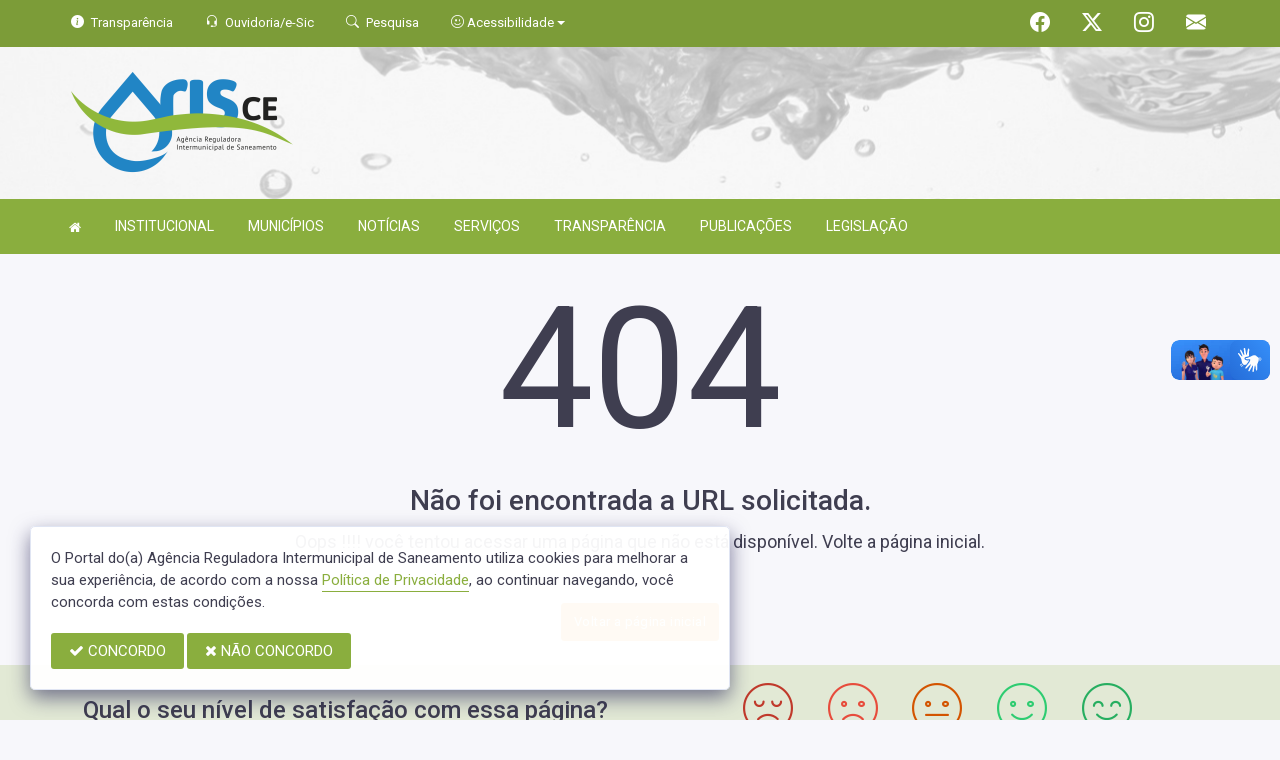

--- FILE ---
content_type: text/html; charset=UTF-8
request_url: https://aris.ce.gov.br/ops/404
body_size: 9431
content:
<!doctype html>
<html xmlns="http://www.w3.org/1999/xhtml" lang="pt-br" xml:lang="pt-br" dir="ltr">

	<head>
		<!-- META DATA -->

		 <meta charset="UTF-8">
<meta name='viewport' content='width=device-width, initial-scale=1.0, user-scalable=0'>
<meta http-equiv="X-UA-Compatible" content="IE=edge">
<meta name="description" content="">
<meta name="author" content="">
<meta name="keywords" content="">
<meta property="og:type" content="website" />
<meta property="og:title" content="Agência Reguladora Intermunicipal de Saneamento" />
<meta property="og:description" content="" />
<meta property="og:image" content="https://aris.ce.gov.br/imagens/TopoTimbre.png" />
<meta property="og:image:type" content="image/png">
<meta property="og:site_name" content="https://aris.ce.gov.br" />
<meta property="og:locale" content="pt_BR" />
<meta name="facebook-domain-verification" content="scggn2z8wtvh1czk9vzqc9mywxd7m8" />
<link rel="icon" type="image/png" href="https://aris.ce.gov.br/imagens/TopoTimbre.png" sizes="32x32" />
<link rel="shortcut icon" type="image/x-icon" href="/imagens/icomuni.png" />
<link href="https://fonts.googleapis.com/css?family=Roboto+Slab" rel="stylesheet">
<!--SÓ PARA O SITE meritiprevi.rj.gov.br-->
<!--CERTOS SCRIPT'S SÓ FUNCIONAM SE ESTIVEREM DENTRO DE -->
<!--<script type="text/javascript">window.$crisp=[];window.CRISP_WEBSITE_ID="a11fcb8a-fb1a-4552-98c3-376b516d0bd7";(function(){d=document;s=d.createElement("script");s.src="https://client.crisp.chat/l.js";s.async=1;d.getElementsByTagName("head")[0].appendChild(s);})();</script>-->
<!--SÓ PARA O SITE meritiprevi.rj.gov.br-->
<!-- Title -->
<title>ARIS</title>

<script type="application/ld+json">
{
  "@context": "https://schema.org",
  "@type": "GovernmentOrganization",
  "name": "ARIS",
  "alternateName": "",
  "url": "https://aris.ce.gov.br",
  "logo": "https://aris.ce.gov.br/imagens/TopoTimbre.png",
  "image": "https://aris.ce.gov.br/imagens/TopoTimbre.png",
  "description": "",
  "address": {
    "@type": "PostalAddress",
    "streetAddress": "Av. Dom Luís, Sala 519, T1 Pátio Dom Luís, 1200, Aldeota",
    "addressLocality": "Fortaleza",
    "addressRegion": "CE",
    "postalCode": "60160196",
    "addressCountry": "BR"
  },
  "telephone": "+55 (85) 3241-3156",
  "email": "contato@aris.ce.gov.br",
  "sameAs": [
    "https://www.facebook.com/arisceara2020/",
    "https://twitter.com/arisceara",
    "https://www.instagram.com/arisceara/"
]
}
</script> 

		<link rel="stylesheet" href="https://cdn.jsdelivr.net/npm/bootstrap-icons@1.11.3/font/bootstrap-icons.css">
		
		<!-- Bootstrap Css -->
		<link href="/templates/assets/plugins/bootstrap-4.4.1-dist/css/bootstrap.min.css" rel="stylesheet" />

		<!--Jornal cs-->
		<link href="/templates/assets/css/flipbook.style.css" rel="stylesheet" />

		<!-- Font-awesome  Css -->
		<link href="/templates/assets/css/icons.css" rel="stylesheet"/>

		<!--Horizontal Menu-->
		<link href="/templates/assets/plugins/horizontal/horizontal-menu/horizontal.css" rel="stylesheet" />

		<!--Select2 Plugin -->
		<link href="/templates/assets/plugins/select2/select2.min.css" rel="stylesheet" />

		<!-- Cookie css -->
		<link href="/templates/assets/plugins/cookie/cookie.css" rel="stylesheet">

		<!-- Auto Complete css -->
		<link href="/templates/assets/plugins/autocomplete/jquery.autocomplete.css" rel="stylesheet">

		<!-- Owl Theme css-->
		<link href="/templates/assets/plugins/owl-carousel/owl.carousel.css" rel="stylesheet" />

		<!-- Custom scroll bar css-->
		<link href="/templates/assets/plugins/scroll-bar/jquery.mCustomScrollbar.css" rel="stylesheet" />

		<!-- Magnific Popup css -->
		<link href="/templates/assets/plugins/magnific-popup/magnific-popup.css" rel="stylesheet">

		<!-- Pretty photo css -->
		<link href="/templates/assets/plugins/prettyphoto/prettyPhoto.css" rel="stylesheet">

		<!-- DateRange Picker css -->
		<link rel="stylesheet" type="text/css" href="https://cdn.jsdelivr.net/npm/daterangepicker/daterangepicker.css" />

		<!-- Default Css -->
		<link href="/templates/assets/css/default.css" rel="stylesheet"> 

		<!-- Color-Skins -->

		<link href="/css/sweetalert2.min.css"  rel="stylesheet"/>

		<!-- Dashboard Css -->
		<link href="/templates/assets/css/style.css?v=2.1" rel="stylesheet" />

		<link id="theme" href="/css/color.css?v=2.1"  rel="stylesheet"/>

	</head>
	<style>
		.radio:hover{
			cursor: pointer;
		}
		#alterMovBtnPG .card_float{
		transition: 400ms;
		}

		#alterMovBtnPG .card_float:hover{
		cursor: pointer;
		transform: scale(1.1, 1.1);
		margin-top: -10px;
		}
	</style>
	<body>


		<!-- VLibras -->
		<div vw class="enabled">
			<div vw-access-button class="active"></div>
			<div vw-plugin-wrapper>
			<div class="vw-plugin-top-wrapper"></div>
			</div>
		</div>
		<script src="https://vlibras.gov.br/app/vlibras-plugin.js" defer></script>
		<script defer>
			document.addEventListener('DOMContentLoaded', function() {
			new window.VLibras.Widget('https://vlibras.gov.br/app');
			});
		</script>
		<!-- VLibras -->

		<!--Loader
		<div id="global-loader">
			<img src="/templates/assets/images/products/products/loader.png" class="loader-img floating" alt="">
		</div>-->
									<!--Topbar-->
		<div class="header-main header-style03 " >
			<div class="top-bar top-desktop py-6 px-0" style="background-image: url('/imagens/top/Background71.jpg'); background-position: center; background-repeat: no-repeat; background-size: cover" >
				
										<div class="row" style="justify-content: center !important;">
							<div class="w-100">
								<div class="top-bar-center clearfix topo-header" style="background-color: #8aae3e !important;">
									<div class="container px-5">
									<ul class="custom align-items-center justify-content-start">
										<li class="resp-topo" style="margin-bottom: 0px;"><a href="/acessoainformacao" style="color: #fff;"><i class="bi bi-info-circle-fill mr-1" style="color: white !important;"></i><span class="hidden-sm"> Transparência </span></a></li>
										
										<li class="resp-topo" style="margin-bottom: 0px;"><a href="/ouvidoria" style="color: white !important;"><i class="bi bi-headset mr-1" style="color: white !important;"></i><span class="hidden-sm"> Ouvidoria/e-Sic</span></a></li>
										<li class="resp-topo" style="margin-bottom: 0px;"><a href="/pesquisa" style="color: white !important;"><i class="bi bi-search mr-1" title="Pesquisar" style="color: white !important;"></i> <span class="hidden-sm">Pesquisa</span></a></li>
										<li class="dropdown resp-topo" style="margin-bottom: 0px;">
											<a href="#" accesskey="1" class="dropdown-toggle" data-toggle="dropdown" style="color: white !important;cursor: pointer;" title="Página sobre comandos de acessibilidade do usuário">
												<i class="bi bi-emoji-smile" style="color: white !important;"></i> 
												<span class="hidden-sm">Acessibilidade</span></a>

												<ul class="dropdown-menu dropdown-menu-right dropdown-menu-acessibilidade controle-fonte" style="min-width: 150px; color: #000;">
													<li><a href="/acessibilidade" title="Acessibilidade"><i class="bi bi-emoji-smile"></i> <span class="hidden-sm"> Sobre </span></a></li>
													<li><a id="contrast-font" accesskey="3" onclick="window.toggleContrast()" title="Página com cores de maior contraste (Alt+3)"  style="cursor: pointer;"><i class="bi bi-toggles"></i> <span class="hidden-sm"><u>C</u>ontraste</span></a></li>
													<!--
													<li><a id="increase-font" style="cursor: pointer;" title="Aumentar fonte (Alt+A)"><i class="bi bi-plus-square"></i> <span class="hidden-sm"> <u>A</u>umentar</span></a></li>
													<li><a id="decrease-font" style="cursor: pointer;" title="Diminuir fonte (Alt+Shift+D)"><i class="bi bi-dash-square"></i> <span class="hidden-sm"><u>D</u>iminuir</span></a></li>
													-->
													<li><a onclick="alterarFonte(1)" style="cursor: pointer;" title="Aumentar fonte (Alt+A)"><i class="bi bi-plus-square"></i> <span class="hidden-sm"> <u>A</u>umentar</span></a></li>
													<li><a onclick="alterarFonte(-1)" style="cursor: pointer;" title="Diminuir fonte (Alt+Shift+D)"><i class="bi bi-dash-square"></i> <span class="hidden-sm"><u>D</u>iminuir</span></a></li>
													
													<li><a href="https://www.gov.br/governodigital/pt-br/vlibras" target="_blank" style="cursor: pointer;" title="Página libras do governo federal"><i class="fa fa-hand-paper-o"></i> <span class="hidden-sm">Libras</span> </a></li>
													<li><a href="/mapadosite"><i class="bi bi-diagram-3-fill" title="Mapa do site"></i> <span class="hidden-sm">Mapa do site</span></a></li>
													
												</ul>
											
											
										</li>
									
										<li style="margin-left: auto;"></li>
										<!-- REDES SOCIAIS -->
										 <li class="resp-topo"><a style="margin-bottom: 0px; color: #fff; font-size: 20px;"
											href="https://www.facebook.com/arisceara2020/" target="_blank"><i class="bi bi-facebook" style="color: #fff !important;"></i></a>
										</li> 										
										 <li class="resp-topo"><a style="margin-bottom: 0px; color: #fff; font-size: 20px;"
												href="https://twitter.com/arisceara" target="_blank"><i class="bi bi-twitter-x" style="color: #fff !important;"></i></a></li>
																													
																				 <li class="resp-topo"><a style="margin-bottom: 0px; color: #fff;"
												href="https://www.instagram.com/arisceara/" target="_blank"><i
													class="bi bi-instagram" style="color: #fff !important; font-size: 20px;"></i></a></li> 				
										 <li class="resp-topo"><a style="margin-bottom: 0px;"
											href="https://webmail-seguro.com.br/aris.ce.gov.br/" target="_blank"><i class="bi bi-envelope-fill" style="color: #fff !important; font-size: 20px;"></i></a>
										</li> 
																				<!--REDES SOCIAIS-->
									</ul>
								</div>
							</div>
							</div>
						</div>
				
								
					<div class="container">
						<div class="row">
						<div class="col-xl-6 col-lg-6 col-sm-6 col-6">
							<div class="top-bar-left d-flex logo-centralizada">
								<div class="clearfix" style="transform: translate(0px, 15px);">
									
									<a href="/" class="header-search-logo">
										<img src="/imagens/logo.png" height="120" alt="Agência Reguladora Intermunicipal de Saneamento">
									</a>
									
									
								</div>
								
							</div>
						</div>
						<div class="col-xl-6 col-lg-6 col-sm-6 col-6">
							<div style="text-align: right; margin-top: 30px;">
															</div>
						</div>
						
					</div>
				</div>
			</div>

			<div class="top-bar top-resp pb-6 px-0" style="background-image: url('/imagens/top/Background71.jpg'); background-position: center;" >
				
                <div class="row" style="justify-content: center !important;"> 
                <div class="w-100">
                    <div class="top-bar-center clearfix topo-header" style="background-color: #8aae3e !important;">
                        <div class="container">
                        <ul class="custom align-items-center justify-content-start">
                            <li class="resp-topo mr-2 font-weight-bold" style="margin-bottom: 0px;"><a href="/acessoainformacao" style="color: #fff;"><i class="bi bi-info-circle-fill mr-1" style="color: white !important;"></i><span> Transparência </span></a></li>
                            <li class="resp-topo mr-2 font-weight-bold" style="margin-bottom: 0px;"><a href="/ouvidoria" style="color: #fff;"><i class="bi bi-headset mr-1" style="color: white !important;"></i><span> Ouvidoria</span></a></li>
                            <li class="resp-topo mr-2 font-weight-bold" style="margin-bottom: 0px;"><a href="/pesquisa" style="color: #fff;"><i class="bi bi-search mr-1" style="color: white !important;"></i><span> Pesquisa</span></a></li>
                            <li class="dropdown resp-topo font-weight-bold" style="margin-bottom: 0px;">
                                <a href="#" accesskey="1" class="dropdown-toggle" data-toggle="dropdown" style="color: white !important;cursor: pointer;" title="Página sobre comandos de acessibilidade do usuário">
                                    <i class="bi bi-emoji-smile" style="color: white !important;"></i> 
                                    <span>Acessibilidade</span></a>

                                    <ul class="dropdown-menu dropdown-menu-right dropdown-menu-acessibilidade" style="min-width: 150px; color: #000;">
                                        <li><a href="/acessibilidade" title="Acessibilidade"><i class="bi bi-emoji-smile"></i> <span> Sobre </span></a></li>
                                        <li><a id="contrast-font" accesskey="3" onclick="window.toggleContrast()" title="Página com cores de maior contraste (Alt+3)"  style="cursor: pointer;"><i class="bi bi-toggles"></i> <span><u>C</u>ontraste</span></a></li>
                                        <li><a id="increase-font" style="cursor: pointer;" title="Aumentar fonte (Alt+A)"><i class="bi bi-plus-square"></i> <span> <u>A</u>umentar</span></a></li>
                                        <li><a id="decrease-font" style="cursor: pointer;" title="Diminuir fonte (Alt+Shift+D)"><i class="bi bi-dash-square"></i> <span><u>D</u>iminuir</span></a></li>
                                        <li><a href="https://www.gov.br/governodigital/pt-br/vlibras" target="_blank" style="cursor: pointer;" title="Página libras do governo federal"><i class="fa fa-hand-paper-o"></i> <span>Libras</span> </a></li>
                                        <li><a href="/mapadosite"><i class="bi bi-diagram-3-fill" title="Mapa do site"></i> <span>Mapa do site</span></a></li>
                                                                            </ul>
                                
                                
                            </li>
                        
                        
                        </ul>
                    </div>
                </div>
                </div>
            </div>
    
        
        <div class="container">
            <div class="row">
            <div class="col-xl-12 col-lg-12 col-sm-12 col-12">
                <div class="top-bar-left d-flex logo-centralizada">
                    <div class="clearfix" style="transform: translate(0px, 15px);">
                        
                        <a href="/" class="header-search-logo">
                            <img src="/imagens/logo.png" height="120" alt="Agência Reguladora Intermunicipal de Saneamento">
                        </a>
                                                
                    </div>
                    
                </div>
            </div>
            
        </div>
    </div>
</div>
			

			<!-- Mobile Header -->
			<div class="sticky">
				<div class="horizontal-header clearfix ">
					<div class="container">
						<a id="horizontal-navtoggle" class="animated-arrow"><span></span></a>
						<!--
						<span class="smllogo"><a href="/" class="d-flex logo-height logo-svg">
							<img src="/imagens/logo.png" height="40" alt="image" class="hidden-sm"  ></a>
						</span>
						-->
					</div>
				</div>
			</div>
			<!-- /Mobile Header -->

			<div class="horizontal-main bg-dark-transparent clearfix" >
				<div class=" header-style horizontal-mainwrapper container clearfix">
					<!--Nav-->
					<nav class="horizontalMenu clearfix d-md-flex">
						<ul class="horizontalMenu-list">

														<li><a href="/"><i class="fa fa-home mr-0" style="font-size: 13px;" ></i></a></li>
							
																									<li><a href="#">INSTITUCIONAL </a>
										
										<ul class="sub-menu">
																							
													
												<li><a href="https://aris.ce.gov.br/secretaria/1" >SOBRE</a></li>
																																			
													
												<li><a href="/faleconosco"  target="new" >ASSOCIAR-SE</a></li>
																																			
													
												<li><a href="/gestores" >GESTORES</a></li>
																																			
													
												<li><a href="/portaria.php" >PORTARIAS</a></li>
																																			
													
												<li><a href="https://www.aris.ce.gov.br/publicacoes/8" >PROTOCOLO DE INTENÇÕES</a></li>
																																			
													
												<li><a href="/publicacoes/5" >ESTATUTO</a></li>
																																			
													
												<li><a href="https://www.aris.ce.gov.br/arquivos/80/REGIMENTO%20INTERNO__2021_0000001.pdf" >REGIMENTO INTERNO</a></li>
																																	</ul>

																																		<li><a href="#">MUNICÍPIOS </a>
										
										<ul class="sub-menu">
																							
													
												<li><a href="/entes/11" >AIUABA</a></li>
																																			
													
												<li><a href="/entes/2" >CANINDÉ</a></li>
																																			
													
												<li><a href="/entes/3" >CRATO</a></li>
																																			
													
												<li><a href="/entes/5" >ICÓ</a></li>
																																			
													
												<li><a href="/entes/4" >ICAPUÍ</a></li>
																																			
													
												<li><a href="/entes/6" >IPUEIRAS</a></li>
																																			
													
												<li><a href="/entes/7" >JAGUARIBE</a></li>
																																			
													
												<li><a href="/entes/8" >JUCÁS</a></li>
																																			
													
												<li><a href="/entes/9" >MORADA NOVA</a></li>
																																			
													
												<li><a href="/entes/14" >NOVA RUSSAS</a></li>
																																			
													
												<li><a href="/entes/1" >QUIXELÔ</a></li>
																																			
													
												<li><a href="/entes/10" >QUIXERÉ</a></li>
																																			
													
												<li><a href="/entes/12" >SOBRAL</a></li>
																																			
													
												<li><a href="/entes/13" >SOLONÓPOLE</a></li>
																																	</ul>

																										
									<li><a href="https://aris.ce.gov.br/informa">NOTÍCIAS</a></li>
																																		<li><a href="#">SERVIÇOS </a>
										
										<ul class="sub-menu">
																							
													
												<li><a href="https://aris.ce.gov.br/cartaservicos" >CARTA DE SERVIÇOS</a></li>
																																			
													
												<li><a href="https://app.covalenti.com.br/#/login" >PAINEL GERENCIAL</a></li>
																																			
													
												<li><a href="https://www.aprotocolo.com.br/arisceara"  target="_blank" >SISTEMA DE PROTOCOLO</a></li>
																																	</ul>

																																		<li><a href="#">TRANSPARÊNCIA </a>
										
										<ul class="sub-menu">
																							
													
												<li><a href="/acessoainformacao.php" >PORTAL DA TRANSPARÊNCIA</a></li>
																																			
													
												<li><a href="/consultapublica" >CONSULTA PÚBLICA</a></li>
																																	</ul>

																																		<li><a href="#">PUBLICAÇÕES </a>
										
										<ul class="sub-menu">
																							
													
												<li><a href="https://aris.ce.gov.br/publicacoes?dtini=&dtfim=&grupo=&cat=26&secr=&exer=&descr=" >ATAS</a></li>
																																			
													
												<li><a href="https://aris.ce.gov.br/publicacoes?dtini=&dtfim=&grupo=&cat=27&secr=&exer=&descr=" >PROTOCOLO DE INTENÇÃO GERAL</a></li>
																																			
													
												<li><a href="https://aris.ce.gov.br/leis?dtini=&dtfim=&secr=&cat=28&exer=&descr=&nun=&car=" >LEIS DE RATIFICAÇÃO</a></li>
																																			
													
												<li><a href="https://aris.ce.gov.br/publicacoes?dtini=&dtfim=&grupo=&cat=29&secr=&exer=&descr=" >RESOLUÇÕES</a></li>
																																			
													
												<li><a href="/decretos.php" >DECRETOS</a></li>
																																			
													
												<li><a href="/diarias.php" >DIÁRIAS</a></li>
																																			
													
												<li><a href="/leis.php" >LEIS</a></li>
																																			
													
												<li><a href="/licitacao.php" >LICITAÇÃO</a></li>
																																			
													
												<li><a href="/lrf.php" >LRF CONTAS PÚBLICAS</a></li>
																																			
													
												<li><a href="/contasdegoverno" >PCG</a></li>
																																			
													
												<li><a href="/contasdegestao" >PCS</a></li>
																																			
													
												<li><a href="/publicacoes.php" >OUTRAS</a></li>
																																	</ul>

																																		<li><a href="#">LEGISLAÇÃO </a>
										
										<ul class="sub-menu">
																							
													
												<li><a href="https://aris.ce.gov.br/publicacoes?dtini=&dtfim=&grupo=&cat=29&secr=&exer=&descr=" >RESOLUÇÕES</a></li>
																																			
													
												<li><a href="/informa/29" >LEGISLAÇÃO</a></li>
																																	</ul>

																						</ul>
					</nav>
					<!--Nav-->
				</div>
				<div class="body-progress-container">
					<div class="progress-bar progress-bar-striped progress-bar-animated bg-success" id="myBar"></div>
				</div>
			</div>
		</div>


		<!-- <aside id="sticky-social">
			<ul>
				 <li><a class="entypo-webmail" href="https://webmail-seguro.com.br/aris.ce.gov.br/" target="_blank"><i class="fa fa-envelope"></i> <span>WebMail</span> </a></li> 				
									 <li><a class="entypo-facebook" href="https://www.facebook.com/arisceara2020/" target="_blank"><i class="fa fa-facebook"></i> <span>Facebook</span> </a></li> 					 <li><a class="entypo-twitter" href="https://twitter.com/arisceara" target="_blank"><i class="fa fa-x-twitter"></i> <span>X</span> </a></li> 																									 <li><a class="entypo-instagram" style="background-color: #cd486b;" href="https://www.instagram.com/arisceara/" target="_blank"><i class="fa fa-instagram"></i> <span style="background-color: #cd486b;">Instagram</span> </a></li> 				
			</ul>
		</aside> -->
		<!-- VLibras -->
				<!-- VLibras -->
		<!-- 
		<div class="controle-fonte">
			<button onclick="alterarFonte(1)">A+</button>
			<button onclick="alterarFonte(-1)">A-</button>
			<button onclick="resetarFonte()">Reset</button>
		  </div>
		  -->		
		

<section class="sptb">
	<div class="container">
		<div class="row">
			
			<div class="col-xl-12 col-lg-12 col-md-12">
				<!-- Page -->
				<div class="page page-h">
					<div class="page-content z-index-10">
						<div class="container text-center">
							<div class="display-1 text-default mb-5">404</div>
							<h1 class="h2 text-default  mb-3">Não foi encontrada a URL solicitada.</h1>
							<p class="h4 font-weight-normal mb-7 leading-normal text-default">
								Oops !!!! você tentou acessar uma página que não está disponível. Volte a página inicial.</p>
							<a class="btn btn-warning" href="/">
								Voltar a página inicial
							</a>
						</div>
					</div>
				</div>

				</div>
		</div>
	</div>
</section>
<!-- End Page -->


					<section class="sptb bg-camara pt-0">
	<div class="container ">
		<div class="row align-items-center" style="padding: 10px; margin-inline: .5px">
			<div class="col-xl-6 col-lg-6 col-md-6">
				<div class="section-title center-block text-center pb-0">
					<p style="font-size: 1.50rem; font-weight: 500;">Qual o seu nível de satisfação com essa página?</p>
					
				</div>
			</div>

			<div class="col-xl-6 col-lg-6 col-md-6">
				<div class="wrapper d-flex flex-row justify-content-center " >

					
					<div class="p-2 bd-highlight">
						<div class="item-card overflow-hidden">
							<div class="radio-image" id="nota2" data-toggle="modal" data-target="#satisfacao">
								<i class="iconota-nota2" title="Muito insatisfeito"></i>
							
							</div>
						</div>
					</div>
					
					<div class="p-2 bd-highlight">
						<div class="item-card overflow-hidden">
							<div class="radio-image" id="nota4" data-toggle="modal" data-target="#satisfacao">
								<i class="iconota-nota4" title="Pouco insatisfeito"></i>
							
							</div>
						</div>
					</div>
					<div class="mSatisfeito p-2 bd-highlight">
						<div class="item-card overflow-hidden">
							<div class="radio-image" id="nota6" data-toggle="modal" data-target="#satisfacao">
								<i class="iconota-nota6" title="Neutro"></i>
							
							</div>
						</div>
					</div>
					<div class="p-2 bd-highlight">
						<div class="item-card overflow-hidden" >
							<div class="radio-image" id="nota8" data-toggle="modal" data-target="#satisfacao">
								<i class="iconota-nota8" title="Pouco satisfeito"></i>
							
							</div>
						</div>
					</div>
					<div class="p-2 bd-highlight">
						<div class="item-card overflow-hidden" >
							<div class="radio-image" id="nota10" data-toggle="modal" data-target="#satisfacao">
								<i class="iconota-nota10" title="Muito satisfeito"></i>
							
							</div>
						</div>
					</div>
				</div>
			</div>
				
		</div>
	</div>
</section>
<!--Locations-->


<!-- Message Modal -->
<div class="modal fade" id="satisfacao" tabindex="-1" role="dialog"  aria-hidden="true">
	<div class="modal-dialog" role="document">
		<div class="modal-content">
			<div class="modal-header">
				<h5 class="modal-title" id="examplecontactLongTitle">Preencha as informações</h5>
				<button type="button" class="close" data-dismiss="modal" aria-label="Close">
				  <span aria-hidden="true">&times;</span>
				</button>
			</div>
			<form method="post" action="/dados/satisfacao" class="formsend">
				<div class="modal-body">
				
					<div class="form-group">
						<input type="text" name="Nome" class="form-control" placeholder="Seu nome">
						<input type="hidden" name="VNota" id="nota" >
						<input type="hidden" name="NRegistro" value="" >
						<input type="hidden" name="VPagina" value="" >
						<input type="hidden" name="LinkCompleto" value="" >
					</div>
					<div class="form-group">
						<input type="email" name="Email" class="form-control" placeholder="Seu email">
					</div>
					<div class="form-group mb-0">
						<textarea class="form-control" name="Observacao" rows="6" placeholder="Deixe seu comentário."></textarea>
					</div>
					<div class="form-group pt-1">
						*Prezado(a), esta avaliação não será analisada como manifestação de Ouvidoria. Servirá apenas para revisarmos e refletirmos sobre as informações disponíveis nesta página.
						</div>
				</div>


			<div class="beforeload"></div>
			<div class="retorno"></div>
			
			<div class="modal-footer">
				<button type="button" class="btn" style="background-color: #e74c3c; color: #fff;" data-dismiss="modal"><i class="fa fa-times"></i> Cancelar</button>
				<button type="submit" class="btn" style="background-color: #27ae60; color: #fff;"><i class="fa fa-paper-plane"></i> Enviar</button>
			</div>
		</form>

		</div>
	</div>
</div>
		
					<!--Footer Section-->
<div class="gmaps" style="height: 150px;">
	<iframe title='Av. Dom Luís, Sala 519, T1 Pátio Dom Luís, 1200 - Aldeota - CEP: 60160-196 - Fortaleza\CE'  src="https://www.google.com/maps/embed?pb=!1m18!1m12!1m3!1d3981.3444381928125!2d-38.493999085241!3d-3.7349016972826714!2m3!1f0!2f0!3f0!3m2!1i1024!2i768!4f13.1!3m3!1m2!1s0x7c7487db9540001%3A0x776e65b0c99b8cea!2sARIS%20Cear%C3%A1!5e0!3m2!1spt-BR!2sbr!4v1655227373389!5m2!1spt-BR!2sbr" width="600" height="450" style="border:0;" allowfullscreen="" loading="lazy" referrerpolicy="no-referrer-when-downgrade"></iframe>
</div>


<section>
	<footer class=" bg-dark-purple text-white">
		<div class="footer-main border-bottom" style="padding-block: 1rem !important;">
			<div class="container">
				<div class="row">

					<div class="col-lg-4 col-sm-4 col-12">
												<p class="text-white mb-0" style="font-size: 0.95rem; font-weight: 700;"><img src="/imagens/logovazada.png" style="width: auto; border: transparent;" alt="logo"> <br class='break-responsive'></p>
											</div>
					<!-- <div class="col-lg-12 col-sm-12 text-center mb-0 mt-0">
												<a class="btn btn-secondary mt-1" href="/sic"><span
								class="bi bi-info-circle-fill"></span> E-SIC</a>
												<a class="btn btn-secondary mt-1" href="/ouvidoria"><span
								class="bi bi-headset"></span> OUVIDORIA</a>
												<a class="btn btn-secondary mt-1" href="/lcreceitaprevista.php"><span
								class="bi bi-plus-square-fill"></span> RECEITA PREVISTA E ARRECADADA</a>
												<a class="btn btn-secondary mt-1" href="/despesas.php"><span
								class="bi bi-dash-square-fill"></span> DESPESA EMPENHADA, LIQUIDADA E PAGA</a>
												<a class="btn btn-secondary mt-1" href="/licitacao.php"><span
								class="bi bi-briefcase-fill"></span> LICITAÇÕES</a>
												<a class="btn btn-secondary mt-1" href="/contratos.php"><span
								class="fa fa-briefcase"></span> CONTRATOS</a>
												<a class="btn btn-secondary mt-1" href="/convenio.php"><span
								class="fa fa-handshake-o"></span> CONVÊNIOS</a>
												<a class="btn btn-secondary mt-1" href="/leis.php"><span
								class="bi bi-file-text-fill"></span> LEIS</a>
												<a class="btn btn-secondary mt-1" href="/decretos.php"><span
								class="bi bi-file-text-fill"></span> DECRETOS</a>
												<a class="btn btn-secondary mt-1" href="/portaria.php"><span
								class="bi bi-file-text-fill"></span> PORTARIAS</a>
												<a class="btn btn-secondary mt-1" href="/diarias.php"><span
								class="fa fa-suitcase"></span> DIÁRIAS</a>
												<a class="btn btn-secondary mt-1" href="/publicacoes.php"><span
								class="bi bi-file-earmark-pdf-fill"></span> PUBLICAÇÕES</a>
												<a class="btn btn-secondary mt-1" href="/sobre"><span
								class="bi bi-book-half"></span> O CONSÓRCIO</a>
												<a class="btn btn-secondary mt-1" href="/entes"><span
								class="bi bi-diagram-3-fill"></span> MUNICÍPIOS REGULADOS</a>
												<a class="btn btn-secondary mt-1" href="/glossario.php"><span
								class="bi bi-journal-bookmark-fill"></span> GLOSSÁRIO</a>
												<a class="btn btn-secondary mt-1" href="/perguntaserespostas.php"><span
								class="bi bi-question-square-fill"></span> PERGUNTAS FREQUENTES FAQ</a>
												<a class="btn btn-secondary mt-1" href="/publicacoes/5"><span
								class="fa fa-file-pdf-o"></span> ESTATUTO</a>
												<a class="btn btn-secondary mt-1" href="/mapadosite.php"><span
								class="bi bi-diagram-3-fill"></span> MAPA DO SITE</a>
												<a class="btn btn-secondary mt-1" href="/dadosabertos.php"><span
								class="bi bi-file-code-fill"></span> DADOS ABERTOS</a>
												<a class="btn btn-secondary mt-1" href="/contatos.php"><span
								class="fa fa-phone-square"></span> CONTATOS</a>
												<a class="btn btn-secondary mt-1" href="/lai.php"><span
								class="bi bi-file-text-fill"></span> REGULAMENTAÇÃO LAI</a>
												<a class="btn btn-secondary mt-1" href="/consultapublica"><span
								class="fa fa-address-book"></span> CONSULTA PÚBLICA</a>
												<a class="btn btn-secondary mt-1" href="/publicacoes?dtini=&dtfim=&grupo=2&cat=&secr=&exer=&descr="><span
								class="fa fa-building-o"></span> PROTOCOLOS</a>
												<a class="btn btn-secondary mt-1" href="/faleconosco.php"><span
								class="bi bi-megaphone-fill"></span> FALE CONOSCO</a>
												<a class="btn btn-secondary mt-1" href="/estagiarios.php"><span
								class="fa fa-list-alt"></span> ESTAGIÁRIOS</a>
												<a class="btn btn-secondary mt-1" href="/conselhos"><span
								class="fa fa-users"></span> CONSELHOS E MEMBROS</a>
												<a class="btn btn-secondary mt-1" href="/informa"><span
								class="bi bi-headset"></span> NOTÍCIAS</a>
												<a class="btn btn-secondary mt-1" href="/publicacoes?dtini=&dtfim=&grupo=&cat=29&secr=&exer=&descr="><span
								class="bi bi-file-text-fill"></span> RESOLUÇÕES</a>
											</div> -->

					<div class="col-xl-4 col-lg-4 col-md-3 col-12 mt-6">
						<!-- <p class="text-white mt-2" style="font-size: 0.95rem; font-weight: 500;">INSTITUCIONAL</p> -->
						<!--<h4 class="text-uppercase mt-2">Agência Reguladora Intermunicipal de Saneamento</h4>-->
						<ul class="list-unstyled mb-0" style="font-size: 14px;">
														<li><i class="bi bi-postcard-fill"></i> CNPJ: 39.790.491/0001-57</li>
														<li><i class="bi bi-geo-alt-fill"></i> Av. Dom Luís, Sala 519, T1 Pátio Dom Luís, 1200 - Aldeota, 60.160-196 </li>
							
						</ul>

					</div>

					<div class="col-xl-4 col-lg-4 col-md-4 col-12 mt-6">
						<!-- <p class="text-white mt-2" style="font-size: 0.95rem; font-weight: 500;">CONTATOS</p> -->
						<ul class="list-unstyled mb-0" style="font-size: 14px;">
							<li class="text-uppercase"><i
								class="bi bi-telephone-fill"></i> (85) 3241-3156</li>
							<li class="text-lowercase"><i class="bi bi-envelope-at-fill"></i>
								contato@aris.ce.gov.br</li>
													</ul>
					</div>

					<!--
					<div class="col-xl-3 col-lg-3 col-md-12">
						<h4 class="mt-2">HORÁRIO DE ATENDIMENTO</h4>
						<ul class="list-unstyled mb-0">
							
						</ul>
					</div>
					-->



				</div>
			</div>
		</div>

		<div class="text-white-50 p-0 bg-background-rodape1">

			<div class="row d-flex">
								<div class="col-lg-12 col-sm-12 text-center mb-2 mt-2">
					<ul class="social-icons mb-0">
						 <li><a class="social-icon text-light"
								href="https://www.facebook.com/arisceara2020/" target="_blank"><i class="bi bi-facebook"></i></a>
						</li> 						
						 <li><a class="social-icon text-light"
								href="https://twitter.com/arisceara" target="_blank"><i class="bi bi-twitter-x"></i></a></li>
																	
												 <li><a class="social-icon text-light"
								href="https://www.instagram.com/arisceara/" target="_blank"><i
									class="bi bi-instagram"></i></a></li> 
						 <li><a class="social-icon text-light"
							href="https://webmail-seguro.com.br/aris.ce.gov.br/" target="_blank"><i class="bi bi-envelope-fill"></i></a>
						</li> 
											</ul>
				</div>
								<div class="slider-principal col-lg-12 col-sm-12 pt-4 pb-4 text-center ">
					© 2026 <a target='_blank' style='color: white !important;' class='fs-14 cor-linkparceria' href='https://www.assesi.com.br/' title=''>Assesi</a>. Todos os direitos reservados.
				</div>
			</div>

		</div>
	</footer>
</section>
<!--Footer Section-->		
		<!-- Back to top -->
		<a href="/atricon" class="acesso-atricon"><img src="/imagens/atricon/atricon48x48.png" alt="ATRICON"></a>
		<a href="#top" id="back-to-top" ><i class="fa fa-rocket"></i></a>
				<div id="gdpr-cookie-message" style="display: none; max-width: 700px;">
			<p>O Portal do(a) Agência Reguladora Intermunicipal de Saneamento utiliza cookies para melhorar a sua experiência,
				de acordo com a nossa <a href="/politicadeprivacidade" tabindex="1">Política de Privacidade</a>,
				ao continuar navegando, você concorda com estas condições. </p>
			<button id="gdpr-cookie-accept" type="button"><i class="fa fa-check"></i> CONCORDO</button> <button id="gdpr-cookie-no-accept" type="button"><i class="fa fa-times"></i> NÃO CONCORDO</button>
		</div>

		<!-- JQuery js-->
		<script src="/templates/assets/js/vendors/jquery-3.2.1.min.js"></script>

		<!-- JQuery Min js-->
		
	

		<!-- Bootstrap js -->
		<script src="/templates/assets/plugins/bootstrap-4.4.1-dist/js/popper.min.js"></script>
		<script src="/templates/assets/plugins/bootstrap-4.4.1-dist/js/bootstrap.min.js"></script>

		<!--JQuery Sparkline Js-->
		<script src="/templates/assets/js/vendors/jquery.sparkline.min.js"></script>

		<!-- Circle Progress Js-->
		<script src="/templates/assets/js/vendors/circle-progress.min.js"></script>

		<!-- Star Rating Js-->
		<script src="/templates/assets/plugins/rating/jquery.rating-stars.js"></script>

		<!--Counters -->
		<script src="/templates/assets/plugins/counters/counterup.min.js"></script>
		<script src="/templates/assets/plugins/counters/waypoints.min.js"></script>
		<script src="/templates/assets/plugins/counters/numeric-counter.js"></script>

		<!--Owl Carousel js -->
		<script src="/templates/assets/plugins/owl-carousel/owl.carousel.js"></script>
		<script src="/templates/assets/js/owl-carousel.js"></script>

		<!--Horizontal Menu-->
		<script src="/templates/assets/plugins/horizontal/horizontal-menu/horizontal.js"></script>

		<!--JQuery TouchSwipe js-->
		<script src="/templates/assets/js/jquery.touchSwipe.min.js"></script>

		<!--Select2 js -->
		<script src="/templates/assets/plugins/select2/select2.full.min.js"></script>
		<script src="/templates/assets/js/select2.js"></script>

		<!-- sticky Js-->
		<script src="/templates/assets/js/sticky.js"></script>

		<!--Auto Complete js -->
		<script src="/templates/assets/plugins/autocomplete/jquery.autocomplete.js"></script>
		<script src="/templates/assets/plugins/autocomplete/autocomplete.js"></script>

        <!-- Custom scroll bar Js-->
		<script src="/templates/assets/plugins/scroll-bar/jquery.mCustomScrollbar.concat.min.js"></script>

		<!-- Swipe Js-->
		<script src="/templates/assets/js/swipe.js"></script>

		<!-- Shortcuts Js -->
		<script src="/js/jquery.font-accessibility.min.js"></script>
		<script src="/templates/assets/js/shortcuts.js"></script>

		<script src="/js/sweetalert2.all.min.js"></script>

		<script src="/js/jquery.mask.min.js"></script>

		<!--Jornal js-->
		<script src="/templates/assets/js/flipbook.min.js"></script>

		<!-- Magnific Popup Js-->
		<script src="/templates/assets/plugins/magnific-popup/magnific-popup.js"></script>

		<!-- Pretty photo js -->
		<script src="/templates/assets/plugins/prettyphoto/jquery.prettyPhoto.js" ></script>

		<script src="/templates/assets/js/vendors/apexcharts.js"></script>

		<!-- DateRange Picker js -->
		 <script type="text/javascript" src="https://cdn.jsdelivr.net/momentjs/latest/moment.min.js"></script>
		<script type="text/javascript" src="https://cdn.jsdelivr.net/npm/daterangepicker/daterangepicker.min.js"></script>

		<!-- Scripts Js-->
		<script src="/templates/assets/js/scripts2.js"></script>

		<!-- Custom Js-->
		
		<script src="/templates/assets/js/jquery.mark.js"></script>
		<script src="/templates/assets/js/jquery.mark.es6.js"></script>	
		<script src="/templates/assets/js/custom.js?v=2.0"></script>	
		<script src="/templates/assets/js/main.js?v=2.1"></script>
		<script src="/templates/assets/js/style.js"></script>
		<script src="/templates/assets/js/client.js"></script>

		  <script type="text/javascript">
            let json_cat = null;

            let array_cat = Object.keys(json_cat).map(i => JSON.parse(JSON.stringify(json_cat[Number(i)])));

            let values = [];

            // console.log(values)

            let label = "";
            let legend_y = "";
            let color_line = '#8aae3e';
          
          var options = {
          series: [{
            name: label,
            data: values
        }],
          chart: {
          type: 'area',
          stacked: false,
          height: 350,
          zoom: {
            type: 'x',
            enabled: true,
            autoScaleYaxis: true
          },
          toolbar: {
            autoSelected: 'zoom'
          }
        },
        dataLabels: {
          enabled: false
        },
        markers: {
          size: 0,
        },
        title: {
          text: "",
          align: 'left'
        },
        fill: {
          type: 'gradient',
          colors: [color_line],
          gradient: {
            shadeIntensity: 1,
            inverseColors: false,
            opacityFrom: 0.5,
            opacityTo: 0,
            stops: [0, 90, 100]
          },
        },
        yaxis: {
        //   labels: {
        //     formatter: function (val) {
        //       return (val / 1000000).toFixed(0);
        //     },
        //   },
          title: {
            text: legend_y,
          },
        },
        xaxis: {
        //   type: 'datetime',
          categories: array_cat,
        },
        tooltip: {
          shared: false,
          // y: {
          //   formatter: function (val) {
          //     return (val / 1000000).toFixed(0)
          //   }
          // }
        }
        };

        var chart = new ApexCharts(document.querySelector("#chart_zoom_timeseries"), options);
        chart.render();

  </script>

		
		
	</body>
</html>

--- FILE ---
content_type: text/html; charset=UTF-8
request_url: https://aris.ce.gov.br/ops/data/pesquisa_plus
body_size: 9431
content:
<!doctype html>
<html xmlns="http://www.w3.org/1999/xhtml" lang="pt-br" xml:lang="pt-br" dir="ltr">

	<head>
		<!-- META DATA -->

		 <meta charset="UTF-8">
<meta name='viewport' content='width=device-width, initial-scale=1.0, user-scalable=0'>
<meta http-equiv="X-UA-Compatible" content="IE=edge">
<meta name="description" content="">
<meta name="author" content="">
<meta name="keywords" content="">
<meta property="og:type" content="website" />
<meta property="og:title" content="Agência Reguladora Intermunicipal de Saneamento" />
<meta property="og:description" content="" />
<meta property="og:image" content="https://aris.ce.gov.br/imagens/TopoTimbre.png" />
<meta property="og:image:type" content="image/png">
<meta property="og:site_name" content="https://aris.ce.gov.br" />
<meta property="og:locale" content="pt_BR" />
<meta name="facebook-domain-verification" content="scggn2z8wtvh1czk9vzqc9mywxd7m8" />
<link rel="icon" type="image/png" href="https://aris.ce.gov.br/imagens/TopoTimbre.png" sizes="32x32" />
<link rel="shortcut icon" type="image/x-icon" href="/imagens/icomuni.png" />
<link href="https://fonts.googleapis.com/css?family=Roboto+Slab" rel="stylesheet">
<!--SÓ PARA O SITE meritiprevi.rj.gov.br-->
<!--CERTOS SCRIPT'S SÓ FUNCIONAM SE ESTIVEREM DENTRO DE -->
<!--<script type="text/javascript">window.$crisp=[];window.CRISP_WEBSITE_ID="a11fcb8a-fb1a-4552-98c3-376b516d0bd7";(function(){d=document;s=d.createElement("script");s.src="https://client.crisp.chat/l.js";s.async=1;d.getElementsByTagName("head")[0].appendChild(s);})();</script>-->
<!--SÓ PARA O SITE meritiprevi.rj.gov.br-->
<!-- Title -->
<title>ARIS</title>

<script type="application/ld+json">
{
  "@context": "https://schema.org",
  "@type": "GovernmentOrganization",
  "name": "ARIS",
  "alternateName": "",
  "url": "https://aris.ce.gov.br",
  "logo": "https://aris.ce.gov.br/imagens/TopoTimbre.png",
  "image": "https://aris.ce.gov.br/imagens/TopoTimbre.png",
  "description": "",
  "address": {
    "@type": "PostalAddress",
    "streetAddress": "Av. Dom Luís, Sala 519, T1 Pátio Dom Luís, 1200, Aldeota",
    "addressLocality": "Fortaleza",
    "addressRegion": "CE",
    "postalCode": "60160196",
    "addressCountry": "BR"
  },
  "telephone": "+55 (85) 3241-3156",
  "email": "contato@aris.ce.gov.br",
  "sameAs": [
    "https://www.facebook.com/arisceara2020/",
    "https://twitter.com/arisceara",
    "https://www.instagram.com/arisceara/"
]
}
</script> 

		<link rel="stylesheet" href="https://cdn.jsdelivr.net/npm/bootstrap-icons@1.11.3/font/bootstrap-icons.css">
		
		<!-- Bootstrap Css -->
		<link href="/templates/assets/plugins/bootstrap-4.4.1-dist/css/bootstrap.min.css" rel="stylesheet" />

		<!--Jornal cs-->
		<link href="/templates/assets/css/flipbook.style.css" rel="stylesheet" />

		<!-- Font-awesome  Css -->
		<link href="/templates/assets/css/icons.css" rel="stylesheet"/>

		<!--Horizontal Menu-->
		<link href="/templates/assets/plugins/horizontal/horizontal-menu/horizontal.css" rel="stylesheet" />

		<!--Select2 Plugin -->
		<link href="/templates/assets/plugins/select2/select2.min.css" rel="stylesheet" />

		<!-- Cookie css -->
		<link href="/templates/assets/plugins/cookie/cookie.css" rel="stylesheet">

		<!-- Auto Complete css -->
		<link href="/templates/assets/plugins/autocomplete/jquery.autocomplete.css" rel="stylesheet">

		<!-- Owl Theme css-->
		<link href="/templates/assets/plugins/owl-carousel/owl.carousel.css" rel="stylesheet" />

		<!-- Custom scroll bar css-->
		<link href="/templates/assets/plugins/scroll-bar/jquery.mCustomScrollbar.css" rel="stylesheet" />

		<!-- Magnific Popup css -->
		<link href="/templates/assets/plugins/magnific-popup/magnific-popup.css" rel="stylesheet">

		<!-- Pretty photo css -->
		<link href="/templates/assets/plugins/prettyphoto/prettyPhoto.css" rel="stylesheet">

		<!-- DateRange Picker css -->
		<link rel="stylesheet" type="text/css" href="https://cdn.jsdelivr.net/npm/daterangepicker/daterangepicker.css" />

		<!-- Default Css -->
		<link href="/templates/assets/css/default.css" rel="stylesheet"> 

		<!-- Color-Skins -->

		<link href="/css/sweetalert2.min.css"  rel="stylesheet"/>

		<!-- Dashboard Css -->
		<link href="/templates/assets/css/style.css?v=2.1" rel="stylesheet" />

		<link id="theme" href="/css/color.css?v=2.1"  rel="stylesheet"/>

	</head>
	<style>
		.radio:hover{
			cursor: pointer;
		}
		#alterMovBtnPG .card_float{
		transition: 400ms;
		}

		#alterMovBtnPG .card_float:hover{
		cursor: pointer;
		transform: scale(1.1, 1.1);
		margin-top: -10px;
		}
	</style>
	<body>


		<!-- VLibras -->
		<div vw class="enabled">
			<div vw-access-button class="active"></div>
			<div vw-plugin-wrapper>
			<div class="vw-plugin-top-wrapper"></div>
			</div>
		</div>
		<script src="https://vlibras.gov.br/app/vlibras-plugin.js" defer></script>
		<script defer>
			document.addEventListener('DOMContentLoaded', function() {
			new window.VLibras.Widget('https://vlibras.gov.br/app');
			});
		</script>
		<!-- VLibras -->

		<!--Loader
		<div id="global-loader">
			<img src="/templates/assets/images/products/products/loader.png" class="loader-img floating" alt="">
		</div>-->
									<!--Topbar-->
		<div class="header-main header-style03 " >
			<div class="top-bar top-desktop py-6 px-0" style="background-image: url('/imagens/top/Background71.jpg'); background-position: center; background-repeat: no-repeat; background-size: cover" >
				
										<div class="row" style="justify-content: center !important;">
							<div class="w-100">
								<div class="top-bar-center clearfix topo-header" style="background-color: #8aae3e !important;">
									<div class="container px-5">
									<ul class="custom align-items-center justify-content-start">
										<li class="resp-topo" style="margin-bottom: 0px;"><a href="/acessoainformacao" style="color: #fff;"><i class="bi bi-info-circle-fill mr-1" style="color: white !important;"></i><span class="hidden-sm"> Transparência </span></a></li>
										
										<li class="resp-topo" style="margin-bottom: 0px;"><a href="/ouvidoria" style="color: white !important;"><i class="bi bi-headset mr-1" style="color: white !important;"></i><span class="hidden-sm"> Ouvidoria/e-Sic</span></a></li>
										<li class="resp-topo" style="margin-bottom: 0px;"><a href="/pesquisa" style="color: white !important;"><i class="bi bi-search mr-1" title="Pesquisar" style="color: white !important;"></i> <span class="hidden-sm">Pesquisa</span></a></li>
										<li class="dropdown resp-topo" style="margin-bottom: 0px;">
											<a href="#" accesskey="1" class="dropdown-toggle" data-toggle="dropdown" style="color: white !important;cursor: pointer;" title="Página sobre comandos de acessibilidade do usuário">
												<i class="bi bi-emoji-smile" style="color: white !important;"></i> 
												<span class="hidden-sm">Acessibilidade</span></a>

												<ul class="dropdown-menu dropdown-menu-right dropdown-menu-acessibilidade controle-fonte" style="min-width: 150px; color: #000;">
													<li><a href="/acessibilidade" title="Acessibilidade"><i class="bi bi-emoji-smile"></i> <span class="hidden-sm"> Sobre </span></a></li>
													<li><a id="contrast-font" accesskey="3" onclick="window.toggleContrast()" title="Página com cores de maior contraste (Alt+3)"  style="cursor: pointer;"><i class="bi bi-toggles"></i> <span class="hidden-sm"><u>C</u>ontraste</span></a></li>
													<!--
													<li><a id="increase-font" style="cursor: pointer;" title="Aumentar fonte (Alt+A)"><i class="bi bi-plus-square"></i> <span class="hidden-sm"> <u>A</u>umentar</span></a></li>
													<li><a id="decrease-font" style="cursor: pointer;" title="Diminuir fonte (Alt+Shift+D)"><i class="bi bi-dash-square"></i> <span class="hidden-sm"><u>D</u>iminuir</span></a></li>
													-->
													<li><a onclick="alterarFonte(1)" style="cursor: pointer;" title="Aumentar fonte (Alt+A)"><i class="bi bi-plus-square"></i> <span class="hidden-sm"> <u>A</u>umentar</span></a></li>
													<li><a onclick="alterarFonte(-1)" style="cursor: pointer;" title="Diminuir fonte (Alt+Shift+D)"><i class="bi bi-dash-square"></i> <span class="hidden-sm"><u>D</u>iminuir</span></a></li>
													
													<li><a href="https://www.gov.br/governodigital/pt-br/vlibras" target="_blank" style="cursor: pointer;" title="Página libras do governo federal"><i class="fa fa-hand-paper-o"></i> <span class="hidden-sm">Libras</span> </a></li>
													<li><a href="/mapadosite"><i class="bi bi-diagram-3-fill" title="Mapa do site"></i> <span class="hidden-sm">Mapa do site</span></a></li>
													
												</ul>
											
											
										</li>
									
										<li style="margin-left: auto;"></li>
										<!-- REDES SOCIAIS -->
										 <li class="resp-topo"><a style="margin-bottom: 0px; color: #fff; font-size: 20px;"
											href="https://www.facebook.com/arisceara2020/" target="_blank"><i class="bi bi-facebook" style="color: #fff !important;"></i></a>
										</li> 										
										 <li class="resp-topo"><a style="margin-bottom: 0px; color: #fff; font-size: 20px;"
												href="https://twitter.com/arisceara" target="_blank"><i class="bi bi-twitter-x" style="color: #fff !important;"></i></a></li>
																													
																				 <li class="resp-topo"><a style="margin-bottom: 0px; color: #fff;"
												href="https://www.instagram.com/arisceara/" target="_blank"><i
													class="bi bi-instagram" style="color: #fff !important; font-size: 20px;"></i></a></li> 				
										 <li class="resp-topo"><a style="margin-bottom: 0px;"
											href="https://webmail-seguro.com.br/aris.ce.gov.br/" target="_blank"><i class="bi bi-envelope-fill" style="color: #fff !important; font-size: 20px;"></i></a>
										</li> 
																				<!--REDES SOCIAIS-->
									</ul>
								</div>
							</div>
							</div>
						</div>
				
								
					<div class="container">
						<div class="row">
						<div class="col-xl-6 col-lg-6 col-sm-6 col-6">
							<div class="top-bar-left d-flex logo-centralizada">
								<div class="clearfix" style="transform: translate(0px, 15px);">
									
									<a href="/" class="header-search-logo">
										<img src="/imagens/logo.png" height="120" alt="Agência Reguladora Intermunicipal de Saneamento">
									</a>
									
									
								</div>
								
							</div>
						</div>
						<div class="col-xl-6 col-lg-6 col-sm-6 col-6">
							<div style="text-align: right; margin-top: 30px;">
															</div>
						</div>
						
					</div>
				</div>
			</div>

			<div class="top-bar top-resp pb-6 px-0" style="background-image: url('/imagens/top/Background71.jpg'); background-position: center;" >
				
                <div class="row" style="justify-content: center !important;"> 
                <div class="w-100">
                    <div class="top-bar-center clearfix topo-header" style="background-color: #8aae3e !important;">
                        <div class="container">
                        <ul class="custom align-items-center justify-content-start">
                            <li class="resp-topo mr-2 font-weight-bold" style="margin-bottom: 0px;"><a href="/acessoainformacao" style="color: #fff;"><i class="bi bi-info-circle-fill mr-1" style="color: white !important;"></i><span> Transparência </span></a></li>
                            <li class="resp-topo mr-2 font-weight-bold" style="margin-bottom: 0px;"><a href="/ouvidoria" style="color: #fff;"><i class="bi bi-headset mr-1" style="color: white !important;"></i><span> Ouvidoria</span></a></li>
                            <li class="resp-topo mr-2 font-weight-bold" style="margin-bottom: 0px;"><a href="/pesquisa" style="color: #fff;"><i class="bi bi-search mr-1" style="color: white !important;"></i><span> Pesquisa</span></a></li>
                            <li class="dropdown resp-topo font-weight-bold" style="margin-bottom: 0px;">
                                <a href="#" accesskey="1" class="dropdown-toggle" data-toggle="dropdown" style="color: white !important;cursor: pointer;" title="Página sobre comandos de acessibilidade do usuário">
                                    <i class="bi bi-emoji-smile" style="color: white !important;"></i> 
                                    <span>Acessibilidade</span></a>

                                    <ul class="dropdown-menu dropdown-menu-right dropdown-menu-acessibilidade" style="min-width: 150px; color: #000;">
                                        <li><a href="/acessibilidade" title="Acessibilidade"><i class="bi bi-emoji-smile"></i> <span> Sobre </span></a></li>
                                        <li><a id="contrast-font" accesskey="3" onclick="window.toggleContrast()" title="Página com cores de maior contraste (Alt+3)"  style="cursor: pointer;"><i class="bi bi-toggles"></i> <span><u>C</u>ontraste</span></a></li>
                                        <li><a id="increase-font" style="cursor: pointer;" title="Aumentar fonte (Alt+A)"><i class="bi bi-plus-square"></i> <span> <u>A</u>umentar</span></a></li>
                                        <li><a id="decrease-font" style="cursor: pointer;" title="Diminuir fonte (Alt+Shift+D)"><i class="bi bi-dash-square"></i> <span><u>D</u>iminuir</span></a></li>
                                        <li><a href="https://www.gov.br/governodigital/pt-br/vlibras" target="_blank" style="cursor: pointer;" title="Página libras do governo federal"><i class="fa fa-hand-paper-o"></i> <span>Libras</span> </a></li>
                                        <li><a href="/mapadosite"><i class="bi bi-diagram-3-fill" title="Mapa do site"></i> <span>Mapa do site</span></a></li>
                                                                            </ul>
                                
                                
                            </li>
                        
                        
                        </ul>
                    </div>
                </div>
                </div>
            </div>
    
        
        <div class="container">
            <div class="row">
            <div class="col-xl-12 col-lg-12 col-sm-12 col-12">
                <div class="top-bar-left d-flex logo-centralizada">
                    <div class="clearfix" style="transform: translate(0px, 15px);">
                        
                        <a href="/" class="header-search-logo">
                            <img src="/imagens/logo.png" height="120" alt="Agência Reguladora Intermunicipal de Saneamento">
                        </a>
                                                
                    </div>
                    
                </div>
            </div>
            
        </div>
    </div>
</div>
			

			<!-- Mobile Header -->
			<div class="sticky">
				<div class="horizontal-header clearfix ">
					<div class="container">
						<a id="horizontal-navtoggle" class="animated-arrow"><span></span></a>
						<!--
						<span class="smllogo"><a href="/" class="d-flex logo-height logo-svg">
							<img src="/imagens/logo.png" height="40" alt="image" class="hidden-sm"  ></a>
						</span>
						-->
					</div>
				</div>
			</div>
			<!-- /Mobile Header -->

			<div class="horizontal-main bg-dark-transparent clearfix" >
				<div class=" header-style horizontal-mainwrapper container clearfix">
					<!--Nav-->
					<nav class="horizontalMenu clearfix d-md-flex">
						<ul class="horizontalMenu-list">

														<li><a href="/"><i class="fa fa-home mr-0" style="font-size: 13px;" ></i></a></li>
							
																									<li><a href="#">INSTITUCIONAL </a>
										
										<ul class="sub-menu">
																							
													
												<li><a href="https://aris.ce.gov.br/secretaria/1" >SOBRE</a></li>
																																			
													
												<li><a href="/faleconosco"  target="new" >ASSOCIAR-SE</a></li>
																																			
													
												<li><a href="/gestores" >GESTORES</a></li>
																																			
													
												<li><a href="/portaria.php" >PORTARIAS</a></li>
																																			
													
												<li><a href="https://www.aris.ce.gov.br/publicacoes/8" >PROTOCOLO DE INTENÇÕES</a></li>
																																			
													
												<li><a href="/publicacoes/5" >ESTATUTO</a></li>
																																			
													
												<li><a href="https://www.aris.ce.gov.br/arquivos/80/REGIMENTO%20INTERNO__2021_0000001.pdf" >REGIMENTO INTERNO</a></li>
																																	</ul>

																																		<li><a href="#">MUNICÍPIOS </a>
										
										<ul class="sub-menu">
																							
													
												<li><a href="/entes/11" >AIUABA</a></li>
																																			
													
												<li><a href="/entes/2" >CANINDÉ</a></li>
																																			
													
												<li><a href="/entes/3" >CRATO</a></li>
																																			
													
												<li><a href="/entes/5" >ICÓ</a></li>
																																			
													
												<li><a href="/entes/4" >ICAPUÍ</a></li>
																																			
													
												<li><a href="/entes/6" >IPUEIRAS</a></li>
																																			
													
												<li><a href="/entes/7" >JAGUARIBE</a></li>
																																			
													
												<li><a href="/entes/8" >JUCÁS</a></li>
																																			
													
												<li><a href="/entes/9" >MORADA NOVA</a></li>
																																			
													
												<li><a href="/entes/14" >NOVA RUSSAS</a></li>
																																			
													
												<li><a href="/entes/1" >QUIXELÔ</a></li>
																																			
													
												<li><a href="/entes/10" >QUIXERÉ</a></li>
																																			
													
												<li><a href="/entes/12" >SOBRAL</a></li>
																																			
													
												<li><a href="/entes/13" >SOLONÓPOLE</a></li>
																																	</ul>

																										
									<li><a href="https://aris.ce.gov.br/informa">NOTÍCIAS</a></li>
																																		<li><a href="#">SERVIÇOS </a>
										
										<ul class="sub-menu">
																							
													
												<li><a href="https://aris.ce.gov.br/cartaservicos" >CARTA DE SERVIÇOS</a></li>
																																			
													
												<li><a href="https://app.covalenti.com.br/#/login" >PAINEL GERENCIAL</a></li>
																																			
													
												<li><a href="https://www.aprotocolo.com.br/arisceara"  target="_blank" >SISTEMA DE PROTOCOLO</a></li>
																																	</ul>

																																		<li><a href="#">TRANSPARÊNCIA </a>
										
										<ul class="sub-menu">
																							
													
												<li><a href="/acessoainformacao.php" >PORTAL DA TRANSPARÊNCIA</a></li>
																																			
													
												<li><a href="/consultapublica" >CONSULTA PÚBLICA</a></li>
																																	</ul>

																																		<li><a href="#">PUBLICAÇÕES </a>
										
										<ul class="sub-menu">
																							
													
												<li><a href="https://aris.ce.gov.br/publicacoes?dtini=&dtfim=&grupo=&cat=26&secr=&exer=&descr=" >ATAS</a></li>
																																			
													
												<li><a href="https://aris.ce.gov.br/publicacoes?dtini=&dtfim=&grupo=&cat=27&secr=&exer=&descr=" >PROTOCOLO DE INTENÇÃO GERAL</a></li>
																																			
													
												<li><a href="https://aris.ce.gov.br/leis?dtini=&dtfim=&secr=&cat=28&exer=&descr=&nun=&car=" >LEIS DE RATIFICAÇÃO</a></li>
																																			
													
												<li><a href="https://aris.ce.gov.br/publicacoes?dtini=&dtfim=&grupo=&cat=29&secr=&exer=&descr=" >RESOLUÇÕES</a></li>
																																			
													
												<li><a href="/decretos.php" >DECRETOS</a></li>
																																			
													
												<li><a href="/diarias.php" >DIÁRIAS</a></li>
																																			
													
												<li><a href="/leis.php" >LEIS</a></li>
																																			
													
												<li><a href="/licitacao.php" >LICITAÇÃO</a></li>
																																			
													
												<li><a href="/lrf.php" >LRF CONTAS PÚBLICAS</a></li>
																																			
													
												<li><a href="/contasdegoverno" >PCG</a></li>
																																			
													
												<li><a href="/contasdegestao" >PCS</a></li>
																																			
													
												<li><a href="/publicacoes.php" >OUTRAS</a></li>
																																	</ul>

																																		<li><a href="#">LEGISLAÇÃO </a>
										
										<ul class="sub-menu">
																							
													
												<li><a href="https://aris.ce.gov.br/publicacoes?dtini=&dtfim=&grupo=&cat=29&secr=&exer=&descr=" >RESOLUÇÕES</a></li>
																																			
													
												<li><a href="/informa/29" >LEGISLAÇÃO</a></li>
																																	</ul>

																						</ul>
					</nav>
					<!--Nav-->
				</div>
				<div class="body-progress-container">
					<div class="progress-bar progress-bar-striped progress-bar-animated bg-success" id="myBar"></div>
				</div>
			</div>
		</div>


		<!-- <aside id="sticky-social">
			<ul>
				 <li><a class="entypo-webmail" href="https://webmail-seguro.com.br/aris.ce.gov.br/" target="_blank"><i class="fa fa-envelope"></i> <span>WebMail</span> </a></li> 				
									 <li><a class="entypo-facebook" href="https://www.facebook.com/arisceara2020/" target="_blank"><i class="fa fa-facebook"></i> <span>Facebook</span> </a></li> 					 <li><a class="entypo-twitter" href="https://twitter.com/arisceara" target="_blank"><i class="fa fa-x-twitter"></i> <span>X</span> </a></li> 																									 <li><a class="entypo-instagram" style="background-color: #cd486b;" href="https://www.instagram.com/arisceara/" target="_blank"><i class="fa fa-instagram"></i> <span style="background-color: #cd486b;">Instagram</span> </a></li> 				
			</ul>
		</aside> -->
		<!-- VLibras -->
				<!-- VLibras -->
		<!-- 
		<div class="controle-fonte">
			<button onclick="alterarFonte(1)">A+</button>
			<button onclick="alterarFonte(-1)">A-</button>
			<button onclick="resetarFonte()">Reset</button>
		  </div>
		  -->		
		

<section class="sptb">
	<div class="container">
		<div class="row">
			
			<div class="col-xl-12 col-lg-12 col-md-12">
				<!-- Page -->
				<div class="page page-h">
					<div class="page-content z-index-10">
						<div class="container text-center">
							<div class="display-1 text-default mb-5">404</div>
							<h1 class="h2 text-default  mb-3">Não foi encontrada a URL solicitada.</h1>
							<p class="h4 font-weight-normal mb-7 leading-normal text-default">
								Oops !!!! você tentou acessar uma página que não está disponível. Volte a página inicial.</p>
							<a class="btn btn-warning" href="/">
								Voltar a página inicial
							</a>
						</div>
					</div>
				</div>

				</div>
		</div>
	</div>
</section>
<!-- End Page -->


					<section class="sptb bg-camara pt-0">
	<div class="container ">
		<div class="row align-items-center" style="padding: 10px; margin-inline: .5px">
			<div class="col-xl-6 col-lg-6 col-md-6">
				<div class="section-title center-block text-center pb-0">
					<p style="font-size: 1.50rem; font-weight: 500;">Qual o seu nível de satisfação com essa página?</p>
					
				</div>
			</div>

			<div class="col-xl-6 col-lg-6 col-md-6">
				<div class="wrapper d-flex flex-row justify-content-center " >

					
					<div class="p-2 bd-highlight">
						<div class="item-card overflow-hidden">
							<div class="radio-image" id="nota2" data-toggle="modal" data-target="#satisfacao">
								<i class="iconota-nota2" title="Muito insatisfeito"></i>
							
							</div>
						</div>
					</div>
					
					<div class="p-2 bd-highlight">
						<div class="item-card overflow-hidden">
							<div class="radio-image" id="nota4" data-toggle="modal" data-target="#satisfacao">
								<i class="iconota-nota4" title="Pouco insatisfeito"></i>
							
							</div>
						</div>
					</div>
					<div class="mSatisfeito p-2 bd-highlight">
						<div class="item-card overflow-hidden">
							<div class="radio-image" id="nota6" data-toggle="modal" data-target="#satisfacao">
								<i class="iconota-nota6" title="Neutro"></i>
							
							</div>
						</div>
					</div>
					<div class="p-2 bd-highlight">
						<div class="item-card overflow-hidden" >
							<div class="radio-image" id="nota8" data-toggle="modal" data-target="#satisfacao">
								<i class="iconota-nota8" title="Pouco satisfeito"></i>
							
							</div>
						</div>
					</div>
					<div class="p-2 bd-highlight">
						<div class="item-card overflow-hidden" >
							<div class="radio-image" id="nota10" data-toggle="modal" data-target="#satisfacao">
								<i class="iconota-nota10" title="Muito satisfeito"></i>
							
							</div>
						</div>
					</div>
				</div>
			</div>
				
		</div>
	</div>
</section>
<!--Locations-->


<!-- Message Modal -->
<div class="modal fade" id="satisfacao" tabindex="-1" role="dialog"  aria-hidden="true">
	<div class="modal-dialog" role="document">
		<div class="modal-content">
			<div class="modal-header">
				<h5 class="modal-title" id="examplecontactLongTitle">Preencha as informações</h5>
				<button type="button" class="close" data-dismiss="modal" aria-label="Close">
				  <span aria-hidden="true">&times;</span>
				</button>
			</div>
			<form method="post" action="/dados/satisfacao" class="formsend">
				<div class="modal-body">
				
					<div class="form-group">
						<input type="text" name="Nome" class="form-control" placeholder="Seu nome">
						<input type="hidden" name="VNota" id="nota" >
						<input type="hidden" name="NRegistro" value="" >
						<input type="hidden" name="VPagina" value="" >
						<input type="hidden" name="LinkCompleto" value="" >
					</div>
					<div class="form-group">
						<input type="email" name="Email" class="form-control" placeholder="Seu email">
					</div>
					<div class="form-group mb-0">
						<textarea class="form-control" name="Observacao" rows="6" placeholder="Deixe seu comentário."></textarea>
					</div>
					<div class="form-group pt-1">
						*Prezado(a), esta avaliação não será analisada como manifestação de Ouvidoria. Servirá apenas para revisarmos e refletirmos sobre as informações disponíveis nesta página.
						</div>
				</div>


			<div class="beforeload"></div>
			<div class="retorno"></div>
			
			<div class="modal-footer">
				<button type="button" class="btn" style="background-color: #e74c3c; color: #fff;" data-dismiss="modal"><i class="fa fa-times"></i> Cancelar</button>
				<button type="submit" class="btn" style="background-color: #27ae60; color: #fff;"><i class="fa fa-paper-plane"></i> Enviar</button>
			</div>
		</form>

		</div>
	</div>
</div>
		
					<!--Footer Section-->
<div class="gmaps" style="height: 150px;">
	<iframe title='Av. Dom Luís, Sala 519, T1 Pátio Dom Luís, 1200 - Aldeota - CEP: 60160-196 - Fortaleza\CE'  src="https://www.google.com/maps/embed?pb=!1m18!1m12!1m3!1d3981.3444381928125!2d-38.493999085241!3d-3.7349016972826714!2m3!1f0!2f0!3f0!3m2!1i1024!2i768!4f13.1!3m3!1m2!1s0x7c7487db9540001%3A0x776e65b0c99b8cea!2sARIS%20Cear%C3%A1!5e0!3m2!1spt-BR!2sbr!4v1655227373389!5m2!1spt-BR!2sbr" width="600" height="450" style="border:0;" allowfullscreen="" loading="lazy" referrerpolicy="no-referrer-when-downgrade"></iframe>
</div>


<section>
	<footer class=" bg-dark-purple text-white">
		<div class="footer-main border-bottom" style="padding-block: 1rem !important;">
			<div class="container">
				<div class="row">

					<div class="col-lg-4 col-sm-4 col-12">
												<p class="text-white mb-0" style="font-size: 0.95rem; font-weight: 700;"><img src="/imagens/logovazada.png" style="width: auto; border: transparent;" alt="logo"> <br class='break-responsive'></p>
											</div>
					<!-- <div class="col-lg-12 col-sm-12 text-center mb-0 mt-0">
												<a class="btn btn-secondary mt-1" href="/sic"><span
								class="bi bi-info-circle-fill"></span> E-SIC</a>
												<a class="btn btn-secondary mt-1" href="/ouvidoria"><span
								class="bi bi-headset"></span> OUVIDORIA</a>
												<a class="btn btn-secondary mt-1" href="/lcreceitaprevista.php"><span
								class="bi bi-plus-square-fill"></span> RECEITA PREVISTA E ARRECADADA</a>
												<a class="btn btn-secondary mt-1" href="/despesas.php"><span
								class="bi bi-dash-square-fill"></span> DESPESA EMPENHADA, LIQUIDADA E PAGA</a>
												<a class="btn btn-secondary mt-1" href="/licitacao.php"><span
								class="bi bi-briefcase-fill"></span> LICITAÇÕES</a>
												<a class="btn btn-secondary mt-1" href="/contratos.php"><span
								class="fa fa-briefcase"></span> CONTRATOS</a>
												<a class="btn btn-secondary mt-1" href="/convenio.php"><span
								class="fa fa-handshake-o"></span> CONVÊNIOS</a>
												<a class="btn btn-secondary mt-1" href="/leis.php"><span
								class="bi bi-file-text-fill"></span> LEIS</a>
												<a class="btn btn-secondary mt-1" href="/decretos.php"><span
								class="bi bi-file-text-fill"></span> DECRETOS</a>
												<a class="btn btn-secondary mt-1" href="/portaria.php"><span
								class="bi bi-file-text-fill"></span> PORTARIAS</a>
												<a class="btn btn-secondary mt-1" href="/diarias.php"><span
								class="fa fa-suitcase"></span> DIÁRIAS</a>
												<a class="btn btn-secondary mt-1" href="/publicacoes.php"><span
								class="bi bi-file-earmark-pdf-fill"></span> PUBLICAÇÕES</a>
												<a class="btn btn-secondary mt-1" href="/sobre"><span
								class="bi bi-book-half"></span> O CONSÓRCIO</a>
												<a class="btn btn-secondary mt-1" href="/entes"><span
								class="bi bi-diagram-3-fill"></span> MUNICÍPIOS REGULADOS</a>
												<a class="btn btn-secondary mt-1" href="/glossario.php"><span
								class="bi bi-journal-bookmark-fill"></span> GLOSSÁRIO</a>
												<a class="btn btn-secondary mt-1" href="/perguntaserespostas.php"><span
								class="bi bi-question-square-fill"></span> PERGUNTAS FREQUENTES FAQ</a>
												<a class="btn btn-secondary mt-1" href="/publicacoes/5"><span
								class="fa fa-file-pdf-o"></span> ESTATUTO</a>
												<a class="btn btn-secondary mt-1" href="/mapadosite.php"><span
								class="bi bi-diagram-3-fill"></span> MAPA DO SITE</a>
												<a class="btn btn-secondary mt-1" href="/dadosabertos.php"><span
								class="bi bi-file-code-fill"></span> DADOS ABERTOS</a>
												<a class="btn btn-secondary mt-1" href="/contatos.php"><span
								class="fa fa-phone-square"></span> CONTATOS</a>
												<a class="btn btn-secondary mt-1" href="/lai.php"><span
								class="bi bi-file-text-fill"></span> REGULAMENTAÇÃO LAI</a>
												<a class="btn btn-secondary mt-1" href="/consultapublica"><span
								class="fa fa-address-book"></span> CONSULTA PÚBLICA</a>
												<a class="btn btn-secondary mt-1" href="/publicacoes?dtini=&dtfim=&grupo=2&cat=&secr=&exer=&descr="><span
								class="fa fa-building-o"></span> PROTOCOLOS</a>
												<a class="btn btn-secondary mt-1" href="/faleconosco.php"><span
								class="bi bi-megaphone-fill"></span> FALE CONOSCO</a>
												<a class="btn btn-secondary mt-1" href="/estagiarios.php"><span
								class="fa fa-list-alt"></span> ESTAGIÁRIOS</a>
												<a class="btn btn-secondary mt-1" href="/conselhos"><span
								class="fa fa-users"></span> CONSELHOS E MEMBROS</a>
												<a class="btn btn-secondary mt-1" href="/informa"><span
								class="bi bi-headset"></span> NOTÍCIAS</a>
												<a class="btn btn-secondary mt-1" href="/publicacoes?dtini=&dtfim=&grupo=&cat=29&secr=&exer=&descr="><span
								class="bi bi-file-text-fill"></span> RESOLUÇÕES</a>
											</div> -->

					<div class="col-xl-4 col-lg-4 col-md-3 col-12 mt-6">
						<!-- <p class="text-white mt-2" style="font-size: 0.95rem; font-weight: 500;">INSTITUCIONAL</p> -->
						<!--<h4 class="text-uppercase mt-2">Agência Reguladora Intermunicipal de Saneamento</h4>-->
						<ul class="list-unstyled mb-0" style="font-size: 14px;">
														<li><i class="bi bi-postcard-fill"></i> CNPJ: 39.790.491/0001-57</li>
														<li><i class="bi bi-geo-alt-fill"></i> Av. Dom Luís, Sala 519, T1 Pátio Dom Luís, 1200 - Aldeota, 60.160-196 </li>
							
						</ul>

					</div>

					<div class="col-xl-4 col-lg-4 col-md-4 col-12 mt-6">
						<!-- <p class="text-white mt-2" style="font-size: 0.95rem; font-weight: 500;">CONTATOS</p> -->
						<ul class="list-unstyled mb-0" style="font-size: 14px;">
							<li class="text-uppercase"><i
								class="bi bi-telephone-fill"></i> (85) 3241-3156</li>
							<li class="text-lowercase"><i class="bi bi-envelope-at-fill"></i>
								contato@aris.ce.gov.br</li>
													</ul>
					</div>

					<!--
					<div class="col-xl-3 col-lg-3 col-md-12">
						<h4 class="mt-2">HORÁRIO DE ATENDIMENTO</h4>
						<ul class="list-unstyled mb-0">
							
						</ul>
					</div>
					-->



				</div>
			</div>
		</div>

		<div class="text-white-50 p-0 bg-background-rodape1">

			<div class="row d-flex">
								<div class="col-lg-12 col-sm-12 text-center mb-2 mt-2">
					<ul class="social-icons mb-0">
						 <li><a class="social-icon text-light"
								href="https://www.facebook.com/arisceara2020/" target="_blank"><i class="bi bi-facebook"></i></a>
						</li> 						
						 <li><a class="social-icon text-light"
								href="https://twitter.com/arisceara" target="_blank"><i class="bi bi-twitter-x"></i></a></li>
																	
												 <li><a class="social-icon text-light"
								href="https://www.instagram.com/arisceara/" target="_blank"><i
									class="bi bi-instagram"></i></a></li> 
						 <li><a class="social-icon text-light"
							href="https://webmail-seguro.com.br/aris.ce.gov.br/" target="_blank"><i class="bi bi-envelope-fill"></i></a>
						</li> 
											</ul>
				</div>
								<div class="slider-principal col-lg-12 col-sm-12 pt-4 pb-4 text-center ">
					© 2026 <a target='_blank' style='color: white !important;' class='fs-14 cor-linkparceria' href='https://www.assesi.com.br/' title=''>Assesi</a>. Todos os direitos reservados.
				</div>
			</div>

		</div>
	</footer>
</section>
<!--Footer Section-->		
		<!-- Back to top -->
		<a href="/atricon" class="acesso-atricon"><img src="/imagens/atricon/atricon48x48.png" alt="ATRICON"></a>
		<a href="#top" id="back-to-top" ><i class="fa fa-rocket"></i></a>
				<div id="gdpr-cookie-message" style="display: none; max-width: 700px;">
			<p>O Portal do(a) Agência Reguladora Intermunicipal de Saneamento utiliza cookies para melhorar a sua experiência,
				de acordo com a nossa <a href="/politicadeprivacidade" tabindex="1">Política de Privacidade</a>,
				ao continuar navegando, você concorda com estas condições. </p>
			<button id="gdpr-cookie-accept" type="button"><i class="fa fa-check"></i> CONCORDO</button> <button id="gdpr-cookie-no-accept" type="button"><i class="fa fa-times"></i> NÃO CONCORDO</button>
		</div>

		<!-- JQuery js-->
		<script src="/templates/assets/js/vendors/jquery-3.2.1.min.js"></script>

		<!-- JQuery Min js-->
		
	

		<!-- Bootstrap js -->
		<script src="/templates/assets/plugins/bootstrap-4.4.1-dist/js/popper.min.js"></script>
		<script src="/templates/assets/plugins/bootstrap-4.4.1-dist/js/bootstrap.min.js"></script>

		<!--JQuery Sparkline Js-->
		<script src="/templates/assets/js/vendors/jquery.sparkline.min.js"></script>

		<!-- Circle Progress Js-->
		<script src="/templates/assets/js/vendors/circle-progress.min.js"></script>

		<!-- Star Rating Js-->
		<script src="/templates/assets/plugins/rating/jquery.rating-stars.js"></script>

		<!--Counters -->
		<script src="/templates/assets/plugins/counters/counterup.min.js"></script>
		<script src="/templates/assets/plugins/counters/waypoints.min.js"></script>
		<script src="/templates/assets/plugins/counters/numeric-counter.js"></script>

		<!--Owl Carousel js -->
		<script src="/templates/assets/plugins/owl-carousel/owl.carousel.js"></script>
		<script src="/templates/assets/js/owl-carousel.js"></script>

		<!--Horizontal Menu-->
		<script src="/templates/assets/plugins/horizontal/horizontal-menu/horizontal.js"></script>

		<!--JQuery TouchSwipe js-->
		<script src="/templates/assets/js/jquery.touchSwipe.min.js"></script>

		<!--Select2 js -->
		<script src="/templates/assets/plugins/select2/select2.full.min.js"></script>
		<script src="/templates/assets/js/select2.js"></script>

		<!-- sticky Js-->
		<script src="/templates/assets/js/sticky.js"></script>

		<!--Auto Complete js -->
		<script src="/templates/assets/plugins/autocomplete/jquery.autocomplete.js"></script>
		<script src="/templates/assets/plugins/autocomplete/autocomplete.js"></script>

        <!-- Custom scroll bar Js-->
		<script src="/templates/assets/plugins/scroll-bar/jquery.mCustomScrollbar.concat.min.js"></script>

		<!-- Swipe Js-->
		<script src="/templates/assets/js/swipe.js"></script>

		<!-- Shortcuts Js -->
		<script src="/js/jquery.font-accessibility.min.js"></script>
		<script src="/templates/assets/js/shortcuts.js"></script>

		<script src="/js/sweetalert2.all.min.js"></script>

		<script src="/js/jquery.mask.min.js"></script>

		<!--Jornal js-->
		<script src="/templates/assets/js/flipbook.min.js"></script>

		<!-- Magnific Popup Js-->
		<script src="/templates/assets/plugins/magnific-popup/magnific-popup.js"></script>

		<!-- Pretty photo js -->
		<script src="/templates/assets/plugins/prettyphoto/jquery.prettyPhoto.js" ></script>

		<script src="/templates/assets/js/vendors/apexcharts.js"></script>

		<!-- DateRange Picker js -->
		 <script type="text/javascript" src="https://cdn.jsdelivr.net/momentjs/latest/moment.min.js"></script>
		<script type="text/javascript" src="https://cdn.jsdelivr.net/npm/daterangepicker/daterangepicker.min.js"></script>

		<!-- Scripts Js-->
		<script src="/templates/assets/js/scripts2.js"></script>

		<!-- Custom Js-->
		
		<script src="/templates/assets/js/jquery.mark.js"></script>
		<script src="/templates/assets/js/jquery.mark.es6.js"></script>	
		<script src="/templates/assets/js/custom.js?v=2.0"></script>	
		<script src="/templates/assets/js/main.js?v=2.1"></script>
		<script src="/templates/assets/js/style.js"></script>
		<script src="/templates/assets/js/client.js"></script>

		  <script type="text/javascript">
            let json_cat = null;

            let array_cat = Object.keys(json_cat).map(i => JSON.parse(JSON.stringify(json_cat[Number(i)])));

            let values = [];

            // console.log(values)

            let label = "";
            let legend_y = "";
            let color_line = '#8aae3e';
          
          var options = {
          series: [{
            name: label,
            data: values
        }],
          chart: {
          type: 'area',
          stacked: false,
          height: 350,
          zoom: {
            type: 'x',
            enabled: true,
            autoScaleYaxis: true
          },
          toolbar: {
            autoSelected: 'zoom'
          }
        },
        dataLabels: {
          enabled: false
        },
        markers: {
          size: 0,
        },
        title: {
          text: "",
          align: 'left'
        },
        fill: {
          type: 'gradient',
          colors: [color_line],
          gradient: {
            shadeIntensity: 1,
            inverseColors: false,
            opacityFrom: 0.5,
            opacityTo: 0,
            stops: [0, 90, 100]
          },
        },
        yaxis: {
        //   labels: {
        //     formatter: function (val) {
        //       return (val / 1000000).toFixed(0);
        //     },
        //   },
          title: {
            text: legend_y,
          },
        },
        xaxis: {
        //   type: 'datetime',
          categories: array_cat,
        },
        tooltip: {
          shared: false,
          // y: {
          //   formatter: function (val) {
          //     return (val / 1000000).toFixed(0)
          //   }
          // }
        }
        };

        var chart = new ApexCharts(document.querySelector("#chart_zoom_timeseries"), options);
        chart.render();

  </script>

		
		
	</body>
</html>

--- FILE ---
content_type: text/css
request_url: https://aris.ce.gov.br/css/color.css?v=2.1
body_size: 10458
content:
body {
  font-family: "Roboto", Arial, Helvetica, sans-serif !important; }

.bg-success {
  background-color: #8aae3e !important; }

.br-standard {
  border-radius: 9px !important; }

a:hover {
  color: #8aae3e; }

a:focus {
  text-decoration: none; }

.bg-background3:before {
  background: linear-gradient(87deg, rgba(138, 174, 62, 0.85), rgba(36, 124, 181, 0.85) 100%) !important; }

.pattern:before {
  background: linear-gradient(87deg, rgba(138, 174, 62, 0.85), rgba(36, 124, 181, 0.85) 100%) !important; }

.owl-controls .owl-page.active, .owl-controls .owl-page.active:hover {
  border-color: #8aae3e;
  opacity: 1; }

.owl-carousel:hover .owl-nav button {
  color: #8aae3e !important; }

.owl-nav button {
  color: #8aae3e !important; }

a.bg-primary:hover, a.bg-primary:focus, button.bg-primary:hover, button.bg-primary:focus {
  background-color: #8aae3e !important; }

.item-card7-overlaytext h4 {
  background: #8aae3e; }

.bg-background-color:before {
  background: linear-gradient(87deg, rgba(138, 174, 62, 0.85), rgba(36, 124, 181, 0.85) 100%) !important; }

.bg-dark-purple {
  background-color: #247cb5 !important;
  color: white !important; }

.swal2-popup .swal2-styled.swal2-confirm {
  background-color: #8aae3e !important; }

.btn-secondary {
  color: #fff !important;
  background-color: #8aae3e;
  border-color: #8aae3e; }

.btn-secondary:hover {
  color: #fff;
  background-color: rgba(138, 174, 62, 0.5);
  border-color: rgba(138, 174, 62, 0.5); }

.btn-secondary:focus, .btn-secondary.focus {
  box-shadow: 0 0 0 2px rgba(138, 174, 62, 0.5);
  background-color: #8aae3e;
  border-color: #8aae3e; }

.btn-secondary.disabled, .btn-secondary:disabled {
  color: #fff;
  background-color: #8aae3e;
  border-color: #8aae3e; }

.btn-secondary:not(:disabled):not(.disabled):active, .btn-secondary:not(:disabled):not(.disabled).active, .show > .btn-secondary.dropdown-toggle {
  color: #fff;
  background-color: #8aae3e;
  border-color: #8aae3e; }

.btn-secondary:not(:disabled):not(.disabled):active:focus, .btn-secondary:not(:disabled):not(.disabled).active:focus, .show > .btn-secondary.dropdown-toggle:focus {
  box-shadow: 0 0 0 2px rgba(233, 30, 99, 0.1); }

.btn-bordercolor {
  color: #8aae3e;
  background-color: #fff !important;
  border: 2px solid #8aae3e; }

.btn-bordercolor:hover {
  color: #fff;
  background-color: #8aae3e !important;
  border-color: #8aae3e; }

.btn-outline-secondary {
  color: #8aae3e;
  background-color: transparent;
  background-image: none;
  border-color: #8aae3e !important; }

.btn-outline-secondary:hover {
  color: #fff;
  background-color: #8aae3e;
  border-color: #8aae3e !important; }

.btn-outline-secondary:focus, .btn-outline-secondary.focus {
  box-shadow: 0 0 0 2px rgba(5, 117, 230, 0.1); }

.btn-outline-secondary.disabled, .btn-outline-secondary:disabled {
  color: #8aae3e;
  background-color: transparent; }

.btn-outline-secondary:not(:disabled):not(.disabled):active, .btn-outline-secondary:not(:disabled):not(.disabled).active, .show > .btn-outline-secondary.dropdown-toggle {
  color: #fff;
  background-color: #8aae3e;
  border-color: #8aae3e; }

.btn-outline-secondary:not(:disabled):not(.disabled):active:focus, .btn-outline-secondary:not(:disabled):not(.disabled).active:focus, .show > .btn-outline-secondary.dropdown-toggle:focus {
  box-shadow: 0 0 0 2px rgba(5, 117, 230, 0.1); }

.btn-link {
  color: #8aae3e; }

.alert-secondary {
  color: #fcfdff;
  background-color: #8aae3e;
  border-color: #8aae3e; }

.alert-secondary hr {
  border-top-color: #b7cded; }

.alert-secondary .alert-link {
  color: #172b46; }

.label-secondary {
  background-color: #8aae3e; }

.badge-secondary {
  color: #fff;
  background-color: #8aae3e; }

.badge-secondary[href]:hover, .badge-secondary[href]:focus {
  color: #fff;
  text-decoration: none;
  background-color: #8aae3e; }

.bg-gradient-secondary {
  background: linear-gradient(87deg, #8aae3e, #8aae3e 100%) !important; }

.bg-gradient-secondary2 {
  background: linear-gradient(135deg, #8aae3e 10%, #8aae3e 100%) !important; }

.bg-secondary {
  background-color: #8aae3e !important; }

a.bg-secondary:hover, a.bg-secondary:focus, button.bg-secondary:hover, button.bg-secondary:focus {
  background-color: rgba(138, 174, 62, 0.25) !important; }

.border-secondary {
  border-color: #8aae3e !important; }

.text-secondary {
  color: #8aae3e !important; }

a.text-secondary:hover, a.text-secondary:focus {
  color: rgba(138, 174, 62, 0.85) !important; }

.social-box.linkedin i {
  background: #8aae3e; }

.checkbox span:after {
  background-color: #8aae3e; }

.user-card .card-block .activity-leval li.active {
  background-color: #8aae3e; }

#count-down .clock-presenter .digit {
  background: #8aae3e; }

.masthead .masthead-bg {
  background: linear-gradient(120deg, #0f75ff 0%, #8aae3e 100%); }

.notifyimg {
  background: #8aae3e; }

.drop-icon-wrap .drop-icon-item:hover {
  color: #605e7e; }

.dropdown-item:hover, .dropdown-item:focus {
  color: #605e7e; }

.dropdown-item.active, .dropdown-item:active {
  color: #605e7e; }

.timeline__item:after {
  border: 6px solid #8aae3e; }

.custom-control-input:checked ~ .custom-control-label::before {
  background-color: #8aae3e; }

.custom-checkbox .custom-control-input:checked ~ .custom-control-label::before {
  background-color: #8aae3e; }

.custom-checkbox .custom-control-input:indeterminate ~ .custom-control-label::before {
  background-color: #8aae3e; }

.custom-radio .custom-control-input:checked ~ .custom-control-label::before {
  background-color: #8aae3e; }

.custom-select:focus {
  border-color: #8aae3e; }

.custom-file-input:focus ~ .custom-file-label {
  border-color: #8aae3e; }

.custom-file-input:focus ~ .custom-file-label::after {
  border-color: #8aae3e; }

.custom-file-label::after {
  background-color: #8aae3e;
  border-left: 1px solid #8aae3e; }

.custom-range::-webkit-slider-thumb {
  background-color: #8aae3e; }

.custom-range::-moz-range-thumb {
  background-color: #8aae3e; }

.custom-range::-ms-thumb {
  background-color: #8aae3e; }

.nav-link.active {
  background-color: #8aae3e; }

.nav-pills .nav-link.active, .nav-pills .show > .nav-link {
  background-color: #8aae3e; }

.page-link:hover {
  color: #8aae3e; }

.page-item.active .page-link {
  background-color: #8aae3e;
  border-color: #8aae3e; }

.range.range-secondary input[type="range"]::-webkit-slider-thumb {
  background-color: #8aae3e; }

.range.range-secondary input[type="range"]::-moz-slider-thumb {
  background-color: #8aae3e; }

.range.range-secondary output {
  background-color: #8aae3e; }

.range.range-secondary input[type="range"] {
  outline-color: #8aae3e; }

.nav-tabs .nav-item1 .nav-link:hover:not(.disabled) {
  background: #8aae3e; }

.nav-tabs .nav-item1 .nav-link.active {
  background: #8aae3e; }

.panel.price > .panel-heading {
  background: #8aae3e;
  color: #fff; }

.panel.price > .panel-heading {
  background: #8aae3e; }

.heading-secondary {
  background-color: #8aae3e; }

.page-header .breadcrumb-item a {
  color: #605e7e; }

.breadcrumb-item1 a:hover {
  color: #8aae3e; }

.panel-title1 a {
  color: #8aae3e; }

.header-bg {
  background: #eef2f9;
  /* fallback for old browsers */
  background: -webkit-linear-gradient(to right, #eef2f9, #8aae3e);
  /* Chrome 10-25, Safari 5.1-6 */
  background: linear-gradient(to right, #eef2f9, #8aae3e); }

.nav-tabs .nav-link:hover:not(.disabled) {
  color: #fff;
  background: #8aae3e; }

.nav-tabs .nav-link.active {
  color: #fff;
  background: #8aae3e; }

.navtab-wizard.nav-tabs .nav-link.active, .navtab-wizard.nav-tabs .nav-link:hover {
  color: #8aae3e;
  background: #fff; }

.admin-navbar .nav-item.active .nav-link {
  color: #8aae3e; }

.admin-navbar .nav-item.active .nav-link .icon {
  color: #8aae3e; }

.admin-navbar .nav-link:hover, .admin-navbar .nav-link:focus {
  color: #8aae3e; }

.admin-navbar .nav-link.active {
  color: #8aae3e; }

.admin-navbar .mega-dropdown .sub-item .section-label {
  color: #8aae3e; }

.admin-navbar .sub-item ul a:active {
  background-color: #8aae3e; }

.admin-navbar .sub-item ul a:hover, .admin-navbar .sub-item ul a:focus {
  color: #8aae3e;
  text-decoration: none;
  background-color: #f9faff; }

.expanel-secondary {
  border: #8aae3e !important; }

.expanel-secondary > .expanel-heading {
  color: #fff !important;
  background-color: #8aae3e !important;
  border-color: #8aae3e !important; }

.error-img .form-control:focus {
  color: #fff;
  background-color: rgba(255, 255, 255, 0.2);
  border-color: #8aae3e; }

textarea[type=text]:focus {
  -webkit-box-shadow: inset 0 -2px 0 #8aae3e !important;
  box-shadow: inset 0 -2px 0 #8aae3e !important; }

.avatar {
  background: #8aae3e no-repeat center/cover; }

.spinner {
  background: linear-gradient(120deg, #8aae3e 0%, #8aae3e 100%); }

.spinner-lg {
  background-color: #8aae3e; }

.double-bounce1, .double-bounce2 {
  background: linear-gradient(120deg, #8aae3e 0%, #8aae3e 100%); }

.cube1, .cube2 {
  background: linear-gradient(120deg, #8aae3e 0%, #8aae3e 100%); }

.lds-heart div {
  background: #8aae3e; }

.lds-heart div:after, .lds-heart div:before {
  background: #8aae3e; }

.lds-ring div {
  border: 6px solid #8aae3e;
  border-color: #8aae3e transparent transparent transparent; }

.lds-hourglass:after {
  border: 26px solid #8aae3e;
  border-color: #8aae3e transparent; }

.mediaicon {
  border: 1px solid #8aae3e;
  background: #8aae3e; }

a.chip:hover {
  background-color: #8aae3e; }

.highlight .s {
  color: #8aae3e; }

.selectgroup-input:checked + .selectgroup-button {
  border-color: #8aae3e;
  z-index: 1;
  color: #8aae3e;
  background: #fff; }

.selectgroup-input:focus + .selectgroup-button {
  border-color: #8aae3e;
  z-index: 2;
  color: #8aae3e;
  box-shadow: 0 0 0 2px rgba(138, 174, 62, 0.25); }

.custom-switch-input:checked ~ .custom-switch-indicator {
  background: #8aae3e; }

.custom-switch-input:focus ~ .custom-switch-indicator {
  box-shadow: 0 0 0 2px rgba(138, 174, 62, 0.25);
  border-color: #8aae3e; }

.imagecheck-input:focus ~ .imagecheck-figure {
  border-color: #8aae3e;
  box-shadow: 0 0 0 2px rgba(138, 174, 62, 0.25); }

.imagecheck-figure:before {
  background: #8aae3e url("data:image/svg+xml;charset=utf8,%3Csvg xmlns='http://www.w3.org/2000/svg' viewBox='0 0 8 8'%3E%3Cpath fill='%23fff' d='M6.564.75l-3.59 3.612-1.538-1.55L0 4.26 2.974 7.25 8 2.193z'/%3E%3C/svg%3E") no-repeat center center/50% 50%;
  color: #fff; }

.colorinput-input:focus ~ .colorinput-color {
  border-color: #8aae3e;
  box-shadow: 0 0 0 2px rgba(138, 174, 62, 0.25); }

.ui-datepicker .ui-datepicker-title {
  color: #8aae3e; }

#back-to-top {
  background: #8aae3e; }

#back-to-top:hover {
  background: #fff;
  color: #8aae3e;
  border: 2px solid #8aae3e; }

#chat-message {
  background: linear-gradient(87deg, rgba(138, 174, 62, 0.85), rgba(36, 124, 181, 0.85) 100%) !important; }

.tabs-menu ul li .active {
  background: #8aae3e;
  border: 1px solid #8aae3e; }

.tabs-menu1 ul li .active {
  border: 1px solid #8aae3e;
  color: #8aae3e; }

.profile-user-tabs li a.active {
  background: #f7f7fb;
  border: 1px solid #e0e5f3;
  color: #605e7e;
  border-radius: 3px; }

.wideget-user-tab .tabs-menu1 ul li .active {
  background: #fff;
  border: 1px solid #e0e5f3;
  border-bottom: 0; }

.rating-stars .rating-stars-container .rating-star.is--active .fa-heart, .rating-stars .rating-stars-container .rating-star.is--hover .fa-heart {
  color: #8aae3e; }

.message-feed:not(.right) .mf-content {
  background: #8aae3e;
  color: #fff; }

.message-feed:not(.right) .mf-content:before {
  border-right-color: #8aae3e; }

.msb-reply button {
  background: #8aae3e; }

.wizard-card .moving-tab {
  background-color: #8aae3e !important; }

.wizard-card .choice:hover .icon, .wizard-card .choice.active .icon {
  border-color: #8aae3e !important;
  color: #8aae3e !important; }

.cal1 .clndr .clndr-table .header-days {
  background: #8aae3e; }

.cal1 .clndr .clndr-table tr .day.today.event, .cal1 .clndr .clndr-table tr .day.my-today.event {
  background: #8aae3e; }

.cal1 .clndr .clndr-table tr .day.today:hover, .cal1 .clndr .clndr-table tr .day.my-today:hover {
  background: #8aae3e;
  color: #fff; }

.cal1 .clndr .clndr-controls .clndr-control-button .clndr-previous-button {
  color: #8aae3e;
  background: #e6f2fe; }

.cal1 .clndr .clndr-controls .clndr-control-button .clndr-next-button {
  color: #8aae3e;
  background: #e6f2fe; }

.cal1 .clndr .clndr-controls .clndr-control-button .clndr-next-button:hover {
  background: #8aae3e; }

.cal1 .clndr .clndr-controls .clndr-control-button .clndr-previous-button:hover {
  background: #8aae3e; }

.fc button {
  background: #8aae3e; }

.fc-event, .fc-event-dot {
  background-color: #8aae3e;
  color: #f1f1f1 ! important; }

#sidebar .accordion-toggle i {
  background: linear-gradient(120deg, #0f75ff 60%, #8aae3e 100%); }

#sidebar ul li.active > a {
  color: #8aae3e; }

#sidebar ul li.active > a:hover {
  color: #8aae3e; }

#sidebar li a[aria-expanded="true"].active:before {
  background: linear-gradient(120deg, #0f75ff 60%, #8aae3e 100%); }

#sidebar ul li a:hover {
  color: #8aae3e; }

#sidebar .collapse li a:hover {
  color: #8aae3e; }

.sweet-alert button {
  background-color: #8aae3e !important; }

.timeline__item:after {
  border: 6px solid #8aae3e; }

.label-secondary.arrowed:before {
  border-right-color: #8aae3e; }

.widgetdate p {
  border-bottom: 2px solid #8aae3e; }

.widgetbox p {
  border-bottom: 2px solid #8aae3e; }

.datebox p {
  border-bottom: 2px solid #8aae3e; }

.arrow-ribbon.bg-secondary:before {
  border-left: 15px solid #8aae3e; }

.arrow-ribbon2:before {
  border-left: 24px solid #8aae3e; }

.badge-offer.bg-secondary:after {
  border-top: 12px solid #8aae3e; }

.badge-offer1.bg-secondary:after {
  border-top: 12px solid #8aae3e; }

.social-icons li:hover {
  background: #8aae3e;
  color: #fff; }

.social li a:hover {
  color: #8aae3e; }

.footer-main a:hover {
  color: #8aae3e; }

.footer-links a:hover {
  color: #8aae3e; }

.product-tags li a:hover {
  background: #8aae3e;
  border-color: #8aae3e; }

.info .counter-icon {
  border: 1px solid rgba(255, 255, 255, 0.6); }

.info .counter-icon i {
  color: #fff; }

.counter-icon {
  border: 1px solid #8aae3e; }

.counter-icon i {
  color: #8aae3e; }

.header-links li a.active {
  background: #8aae3e;
  color: #fff; }

.header-links li a:hover {
  background: #8aae3e;
  color: #fff; }

.card-pay .tabs-menu li a.active {
  background: #f7f7fb; }

.item1-tabs-menu ul li .active {
  background: #8aae3e; }

.items-blog-tab-heading .items-blog-tab-menu li .active {
  background: #8aae3e;
  border: 2px solid #8aae3e;
  color: #fff; }

.item2-gl-nav .item2-gl-menu li .active {
  color: #8aae3e; }

.item-all-cat .item-all-card:hover .item-all-text h5 {
  color: #8aae3e !important; }

.item-all-cat .category-type .item-all-card img {
  background: linear-gradient(120deg, #8aae3e 0%, #8aae3e 100%); }

.item-all-cat .item-all-card {
  position: relative;
  padding: 1.5rem 1.5rem;
  border-radius: 4px;
  margin-bottom: 10px;
  color: #fff; }

.item-all-cat .category-type .item-all-card img {
  width: 7rem;
  height: 7rem;
  border-radius: 50%;
  padding: 2.3rem 0; }

.item-all-cat .row .item-all-card {
  margin-bottom: 1.5rem; }

.item-all-cat .item-all-card a {
  position: absolute;
  top: 0;
  left: 0;
  bottom: 0;
  width: 100%;
  height: 100%;
  z-index: 1; }

.iteam-all-icon i {
  font-size: 1.5rem; }

.item-all-card img.imag-service {
  width: 40%; }

.carousel-indicators li.active {
  color: #fff;
  background: #8aae3e; }

.item-cards7-ic.realestate-list li a:hover {
  color: #8aae3e; }

.item1-links a:hover {
  color: #8aae3e; }

.item1-links a.active {
  background: #f6f6fb;
  border-right: 2px solid #8aae3e; }

.settings-tab .tabs-menu li a.active {
  background: #f7f7fb; }

.ads-tabs .tabs-menus ul li .active {
  background: #8aae3e;
  color: #fff;
  border-radius: 4px;
  border: 1px solid #8aae3e; }

.showmore-button-inner {
  border: 1px solid #8aae3e;
  color: #8aae3e; }

.owl-nav button {
  color: #8aae3e !important; }

.owl-carousel:hover .owl-nav button {
  color: #8aae3e !important; }

.owl-nav > div i {
  color: #8aae3e; }

.tabs-menu ul.eductaional-tabs li .active {
  background: #8aae3e; }

.register-right .nav-tabs .nav-link:hover {
  background: #efeff5;
  color: #495057; }

.gradient-icon {
  background: linear-gradient(120deg, #3ba2ff 0%, #8aae3e 100%); }

.axgmap-img {
  border: 3px solid #8aae3e; }

.horizontalMenu > .horizontalMenu-list > li > .horizontal-megamenu .menu_form input[type="submit"] {
  background-color: #8aae3e;
  color: #fff; }

.horizontalMenu > .horizontalMenu-list > li > .horizontal-megamenu .menu_form input[type="button"] {
  background-color: #8aae3e;
  color: #fff; }

.horizontalMenu > .horizontalMenu-list > li > a.active {
  background-color: #8aae3e !important;
  color: #fff; }

.horizontalMenu > .horizontalMenu-list > li:hover > a {
  background-color: #8aae3e;
  color: #fff !important; }

.horizontalMenu > .horizontalMenu-list > li:hover > a .fa {
  background-color: #8aae3e;
  color: #fff !important; }

.horizontalMenu > .horizontalMenu-list > li > ul.sub-menu > li:hover > a {
  background-color: #fff;
  color: #8aae3e !important; }

.horizontalMenu > .horizontalMenu-list > li > ul.sub-menu > li > ul.sub-menu > li:hover > a {
  background-color: #8aae3e;
  color: #fff; }

.horizontalMenu > .horizontalMenu-list > li > ul.sub-menu > li > ul.sub-menu > li > ul.sub-menu > li:hover a {
  background-color: #8aae3e;
  color: #fff; }

code {
  color: #8aae3e; }

#gdpr-cookie-message h4 {
  color: #8aae3e; }

#gdpr-cookie-message h5 {
  color: #8aae3e; }

#gdpr-cookie-message a {
  color: #8aae3e;
  border-bottom: 1px solid #8aae3e; }

#gdpr-cookie-message a:hover {
  border-bottom: 1px solid #8aae3e;
  transition: all 0.3s ease-in;
  color: #8aae3e; }

button#gdpr-cookie-advanced {
  color: #fff;
  background-color: #8aae3e !important; }

.ui-widget-header {
  background: #8aae3e; }

.ui-state-default, .ui-widget-content .ui-state-default, .ui-widget-header .ui-state-default {
  background: #8aae3e; }

.side-menu .side-menu__icon {
  /*background: linear-gradient(120deg, $color_add1    60%, #2ddcd3 100%);*/ }

.side-menu li a.active:before {
  background: linear-gradient(120deg, #8aae3e 60%, #2ddcd3 100%);
  box-shadow: 0px 0px 14px 0px #8aae3e; }

.app-sidebar .side-menu__item.active {
  color: #8aae3e !important; }

.app-sidebar .side-menu__item.active:hover {
  color: #8aae3e !important; }

.app-sidebar .side-menu li.active > a {
  color: #8aae3e; }

.app-sidebar .side-menu li a.active {
  color: #8aae3e; }

.app-sidebar .slide-menu li.active > a {
  color: #8aae3e; }

.app-sidebar .side-menu li ul li a:hover {
  color: #8aae3e; }

.app-sidebar .side-menu li a:hover {
  color: #8aae3e; }

.app-sidebar .side-menu li.active > a {
  color: #8aae3e; }

.app-sidebar .side-menu li a.active {
  color: #8aae3e; }

.app-sidebar .slide-menu li.active > a {
  color: #8aae3e; }

.app-sidebar .side-menu li a:hover {
  color: #8aae3e; }

.side-menu .side-menu__icon {
  /*background: linear-gradient(120deg, $color_add1    60%, #2ddcd3 100%);*/ }

.side-menu li a.active:before {
  background: linear-gradient(120deg, #8aae3e 60%, #2ddcd3 100%);
  box-shadow: 0px 0px 14px 0px #8aae3e; }

.navtab-wizard.nav-tabs .nav-link.active, .navtab-wizard.nav-tabs .nav-link:hover {
  color: #605e7e;
  background: #f7f7fb; }

.form-inline .nav-search .btn {
  border: 2px solid #8aae3e;
  font-size: 20px;
  line-height: 24px; }

.wrapper > h1 span {
  border-bottom: 2px solid #8aae3e;
  color: #8aae3e; }

.tab_wrapper > ul li.active {
  border-color: #8aae3e;
  background: #8aae3e;
  color: #fff; }

.tab_wrapper .controller span {
  background: #8aae3e; }

.tab_wrapper .content_wrapper .accordian_header.active {
  color: #8aae3e; }

.tab_wrapper .content_wrapper .accordian_header.active:after {
  background: #8aae3e; }

.tab_wrapper .content_wrapper .accordian_header.active .arrow {
  border-top: 3px solid #8aae3e;
  border-left: 3px solid #8aae3e; }

.tab_wrapper.left_side > ul li.active:after {
  background: #8aae3e; }

.tab_wrapper.right_side > ul li.active:after {
  background: #8aae3e; }

.addui-slider .addui-slider-track .addui-slider-range {
  background: #8aae3e; }

.addui-slider .addui-slider-track .addui-slider-handle:after {
  background: #8aae3e; }

.accordionjs .acc_section.acc_active > .acc_head {
  background: #8aae3e; }

.perfect-datetimepicker tbody td.selected {
  border: 1px solid #8aae3e;
  background-color: #8aae3e; }

div.conv-form-wrapper div.options div.option {
  border: 1px solid #8aae3e;
  color: #8aae3e; }

div.conv-form-wrapper div#messages div.message.from {
  background: #8aae3e; }

div.conv-form-wrapper div.options div.option.selected {
  background: #8aae3e;
  color: #fff; }

form.convFormDynamic button.submit {
  border: 1px solid #8aae3e;
  background: #8aae3e; }

form.convFormDynamic button.submit:hover {
  background: #8aae3e;
  color: #fff; }

.exzoom .exzoom_nav .exzoom_nav_inner span.current {
  border: 1px solid #8aae3e; }

.exzoom .exzoom_btn a {
  /*border: 1px solid $color_add1   ;*/
  color: #8aae3e; }

.prev:hover {
  color: #8aae3e !important; }

.next:hover {
  color: #8aae3e !important; }

.g_f-s .prev:hover i {
  transform: translate(-5px, 0px);
  color: #8aae3e; }

.g_f-s .next:hover i {
  transform: translate(5px, 0px);
  color: #8aae3e; }

.g_f-s .close-button > *:hover {
  color: #8aae3e; }

.horizontalMenu > .horizontalMenu-list > li > .horizontal-megamenu .link-list li a:hover {
  color: #8aae3e; }

.register {
  background: linear-gradient(120deg, #4f4ac7 0%, #8aae3e 100%); }

.btnRegister {
  background: #8aae3e; }

.register .nav-tabs .nav-link.active {
  color: #8aae3e;
  border: 1px solid #8aae3e; }

.pretty input:checked ~ .state.p-secondary label:after, .pretty.p-toggle .state.p-secondary label:after {
  background-color: #8aae3e !important; }

.pretty input:checked ~ .state.p-secondary-o label:before, .pretty.p-toggle .state.p-secondary-o label:before {
  border-color: #8aae3e; }

.pretty input:checked ~ .state.p-secondary-o .icon1, .pretty input:checked ~ .state.p-secondary-o .svg, .pretty input:checked ~ .state.p-secondary-o svg, .pretty.p-toggle .state.p-secondary-o .icon1, .pretty.p-toggle .state.p-secondary-o .svg, .pretty.p-toggle .state.p-secondary-o svg {
  color: #8aae3e;
  stroke: #8aae3e; }

.pretty.p-default:not(.p-fill) input:checked ~ .state.p-secondary-o label:after {
  background-color: #8aae3e !important; }

.pretty.p-switch input:checked ~ .state.p-secondary:before {
  border-color: #8aae3e; }

.pretty.p-switch.p-fill input:checked ~ .state.p-secondary:before {
  background-color: #8aae3e !important; }

.owl-carousel button.owl-dot {
  background: rgba(0, 20, 142, 0.2) !important; }

.owl-carousel button.owl-dot.active {
  background: #8aae3e !important; }

.bg-background:before {
  background: linear-gradient(87deg, rgba(138, 174, 62, 0.85), rgba(36, 124, 181, 0.85) 100%) !important; }

.bg-background.bg-background-video:before {
  background: linear-gradient(135deg, rgba(0, 20, 142, 0.5) 0%, rgba(60, 72, 187, 0.5) 100%); }

.bg-background2:before {
  background: linear-gradient(87deg, #8aae3e, #8aae3e 100%) !important; }

.bg-background2.white-transparent:before {
  background: rgba(0, 0, 0, 0.5) !important; }

.bg-background-color:before {
  background: linear-gradient(87deg, rgba(138, 174, 62, 0.85), rgba(36, 124, 181, 0.85) 100%) !important; }

.bg-background3:before {
  background: linear-gradient(87deg, rgba(138, 174, 62, 0.85), rgba(36, 124, 181, 0.85) 130%) !important; }

.bg-background-5:before {
  background: linear-gradient(87deg, rgba(138, 174, 62, 0.85), rgba(36, 124, 181, 0.85) 100%) !important; }

.bg-background-6:before {
  background: linear-gradient(87deg, rgba(138, 174, 62, 0.85), rgba(36, 124, 181, 0.85) 100%) !important; }

.slider-header:before {
  background: linear-gradient(87deg, rgba(138, 174, 62, 0.85), rgba(36, 124, 181, 0.85) 100%) !important; }

.select2-container--default.select2-container--focus .select2-selection--multiple {
  box-shadow: 0 0 0 2px rgba(138, 174, 62, 0.25); }

.custom-control-input:focus ~ .custom-control-label::before {
  box-shadow: 0 0 0 1px #f9faff, 0 0 0 2px rgba(138, 174, 62, 0.25); }

.custom-file-input:focus ~ .custom-file-label {
  box-shadow: 0 0 0 2px rgba(138, 174, 62, 0.25); }

.custom-range::-webkit-slider-thumb:focus {
  outline: none;
  box-shadow: 0 0 0 1px #f9faff, 0 0 0 2px rgba(138, 174, 62, 0.25); }

.custom-range::-moz-range-thumb:focus {
  outline: none;
  box-shadow: 0 0 0 1px #f9faff, 0 0 0 2px rgba(138, 174, 62, 0.25); }

.custom-range::-ms-thumb:focus {
  outline: none;
  box-shadow: 0 0 0 1px #f9faff, 0 0 0 2px rgba(138, 174, 62, 0.25); }

.error-img .form-control:focus {
  outline: 0;
  box-shadow: 0 0 0 2px rgba(138, 174, 62, 0.25); }

.selectize-input.focus {
  border-color: #467fcf;
  box-shadow: 0 0 0 2px rgba(138, 174, 62, 0.25); }

.item-card7-imgs:hover a {
  background: linear-gradient(-225deg, rgba(138, 174, 62, 0.85) 0%, rgba(36, 124, 181, 0.85) 48%, rgba(138, 174, 62, 0.25) 100%); }

.app-sidebar .side-menu__item.active {
  background: #f7f7fb !important; }

.app-sidebar .side-menu__item.active:hover {
  background: #f7f7fb !important; }

.app-sidebar-footer {
  background: linear-gradient(87deg, rgba(138, 174, 62, 0.85), rgba(36, 124, 181, 0.85) 100%); }

.app-header-background {
  background: linear-gradient(87deg, #8aae3e, #8aae3e 100%); }

.app-header-background.app-header-background2 {
  background: linear-gradient(87deg, #8aae3e, #8aae3e 100%); }

.masthead .masthead-bg {
  background: linear-gradient(87deg, rgba(138, 174, 62, 0.85), rgba(36, 124, 181, 0.85) 100%) !important; }

@media (max-width: 992px) {
  .search-show .nav-search {
    background: linear-gradient(87deg, rgba(138, 174, 62, 0.85), rgba(36, 124, 181, 0.85) 100%); } }

@media (max-width: 992px) {
  .nav-item.with-sub .sub-item {
    border-top: 2px solid #8aae3e; } }

@media (max-width: 480px) {
  .zoom-container .arrow-ribbon2:before {
    border-top: 17px solid transparent;
    border-left: 17px solid #8aae3e;
    border-bottom: 17px solid transparent; } }

.primary {
  color: #8aae3e !important; }

.bg-primary {
  background-color: #8aae3e !important; }

a.bg-primary:hover, a.bg-primary:focus, button.bg-primary:hover, button.bg-primary:focus {
  background-color: #8aae3e !important; }

.btn-primary {
  color: #fff;
  background-color: #8aae3e;
  border-color: #8aae3e; }

.btn-primary:hover {
  color: #fff;
  background-color: #8aae3e;
  border-color: #8aae3e; }

.btn-primary:focus, .btn-primary.focus {
  background-color: #8aae3e;
  border-color: #8aae3e;
  box-shadow: 0 0 0 2px rgba(47, 12, 108, 0.5); }

.btn-primary.disabled, .btn-primary:disabled {
  color: #fff;
  background-color: #8aae3e;
  border-color: #8aae3e; }

.btn-primary:not(:disabled):not(.disabled):active, .btn-primary:not(:disabled):not(.disabled).active, .show > .btn-primary.dropdown-toggle {
  color: #fff;
  background-color: #8aae3e;
  border-color: #8aae3e; }

.btn-primary:not(:disabled):not(.disabled):active:focus, .btn-primary:not(:disabled):not(.disabled).active:focus, .show > .btn-primary.dropdown-toggle:focus {
  box-shadow: 0 0 0 2px rgba(47, 12, 108, 0.5); }

.btn-outline-primary {
  color: #8aae3e;
  background-color: transparent;
  background-image: none;
  border-color: #8aae3e !important; }

.btn-outline-primary:hover, .btn-outline-primary:focus {
  color: #fff;
  background-color: #8aae3e;
  border-color: #8aae3e !important; }

.btn-outline-primary:focus, .btn-outline-primary.focus {
  box-shadow: 0 0 0 2px rgba(0, 20, 142, 0.1); }

.btn-outline-primary.disabled, .btn-outline-primary:disabled {
  color: #8aae3e;
  background-color: transparent;
  border-color: #8aae3e;
  opacity: 1; }

.btn-outline-primary:not(:disabled):not(.disabled):active, .btn-outline-primary:not(:disabled):not(.disabled).active, .show > .btn-outline-primary.dropdown-toggle {
  color: #fff;
  background-color: #8aae3e;
  border-color: #8aae3e; }

.btn-outline-primary:not(:disabled):not(.disabled):active:focus, .btn-outline-primary:not(:disabled):not(.disabled).active:focus, .show > .btn-outline-primary.dropdown-toggle:focus {
  box-shadow: 0 0 0 2px rgba(0, 20, 142, 0.1); }

.bg-linkedin {
  background: #0077b5; }

.bg-facebook {
  background: #3C5A99; }

.accent-2 {
  border-top: 2px solid #8aae3e; }

.header-main i {
  color: #8aae3e; }

.item-card .item-card-desc:before {
  background: rgba(40, 35, 47, 0); }

.item-card .item-card-desc .item-card-text {
  background: linear-gradient(rgba(40, 35, 47, 0.4) 10%, rgba(40, 35, 47, 0.95));
  transition: all 0.5s; }

.item-card:hover .item-card-desc .item-card-text {
  background: linear-gradient(rgba(40, 35, 47, 0.5) 10%, rgba(40, 35, 47, 0.95)) !important; }

@media (min-width: 992px) {
  .sticky-wrapper.is-sticky .horizontalMenu > .horizontalMenu-list > li > a.active {
    background-color: #8aae3e;
    color: #fff; } }

.btn-orange {
  color: #fff;
  background-color: #e67605;
  border-color: #e67605; }

.item-card7-imgs:hover a {
  background: transparent; }

.arrow-ribbon.bg-primary:before {
  border-left: 15px solid #8aae3e; }

.select2-container--default .select2-results__option--highlighted[aria-selected] {
  background-color: #8aae3e;
  color: #fff; }

.sticky-wrapper.relative.banners .horizontalMenu > .horizontalMenu-list > li > a.active {
  background-color: #8aae3e; }

.sticky-wrapper.relative.banners .horizontalMenu > .horizontalMenu-list > li:hover > a {
  background-color: #8aae3e; }

.pricingTable2.pink .pricing-plans {
  background-color: #8aae3e; }

.pricingTable .title:after {
  border-left: 26px solid rgba(255, 136, 25, 0.1); }

.pricingTable:hover {
  border: 1px solid #ff8819; }

.pricingTable.advance-pricing {
  border: 1px solid #ff8819; }

.pricingTable:hover .title {
  background: #8aae3e; }

.construction-image:before {
  content: '';
  background: rgba(41, 5, 134, 0.88); }

.construction {
  z-index: 1; }

.countdown-timer-wrapper .timer .timer-wrapper .time {
  color: #8aae3e;
  background: white; }

.pricingTable:hover .pricingTable-signup {
  background: #8aae3e;
  color: #fff; }

.pricingTable .pricingTable-signup {
  background: rgba(255, 136, 25, 0.12);
  color: #8aae3e; }

.pricingTable:hover .title {
  background: #8aae3e;
  color: #fff; }

.pricingTable.advance-pricing {
  border: 1px solid #8aae3e; }

.pricingTable:hover {
  border: 1px solid #8aae3e; }

.pricingTable:hover .title:before {
  border-right-color: #8aae3e; }

.pricingTable:hover .title:after {
  border-left-color: #8aae3e; }

.pricingTable .title:before, .pricingTable .title:after {
  content: "";
  border-right: 26px solid rgba(255, 136, 25, 0.1); }

.pricingTable .title:after {
  border-right: none;
  border-left: 26px solid rgba(255, 136, 25, 0.1); }

.pricingTable .title {
  background: rgba(255, 136, 25, 0.1); }

.pricingTable .title {
  color: #8aae3e; }

.construction-image:before {
  background: linear-gradient(87deg, rgba(138, 174, 62, 0.85), rgba(36, 124, 181, 0.85) 100%) !important; }

@media (max-width: 991px) {
  .horizontalMenu > .horizontalMenu-list > li > a.active {
    background-color: #8aae3e;
    color: #fff; } }

.bg-card-light:hover {
  border-color: #8aae3e; }

.bg-card:hover {
  background: #8aae3e;
  color: #fff; }

.bg-card .cat-img i {
  color: #8aae3e; }

.bg-card:hover .cat-img i {
  color: #fff; }

.bg-card:hover .bg-secondary {
  background-color: #fff !important;
  color: #8aae3e !important; }

.bg-card:hover .bg-secondary i {
  color: #8aae3e !important; }

.sticky-wrapper.absolute.banners .horizontalMenu > .horizontalMenu-list > li > a.active {
  background-color: #8aae3e;
  color: #fff !important; }

.category-svg svg g, .category-svg svg, .logo-svg svg, .logo-svg svg g, .service-card-svg svg {
  fill: #8aae3e; }

.category-svg:after {
  background: rgba(0, 20, 142, 0.02); }

.category-svg {
  background: rgba(0, 20, 142, 0.04); }

.breadcrumb-item a {
  color: #8aae3e; }

.breadcrumb-item a:hover {
  color: #8aae3e; }

.breadcrumb-item.active {
  color: #bbbbbb; }

.perfect-datetimepicker table td.weekend {
  color: #8aae3e; }

.invalid-feedback {
  color: #8aae3e; }

.custom-select.is-invalid, .form-control.is-invalid, .was-validated .custom-select:invalid, .was-validated .form-control:invalid {
  border-color: #8aae3e; }

.custom-select.is-invalid:focus, .form-control.is-invalid:focus, .was-validated .custom-select:invalid:focus, .was-validated .form-control:invalid:focus {
  border-color: #8aae3e;
  box-shadow: 0 0 0 2px rgba(205, 32, 31, 0.25); }

.form-check-input.is-invalid ~ .form-check-label, .was-validated .form-check-input:invalid ~ .form-check-label {
  color: #8aae3e; }

.custom-control-input.is-invalid ~ .custom-control-label, .was-validated .custom-control-input:invalid ~ .custom-control-label {
  color: #8aae3e; }

.custom-file-input.is-invalid ~ .custom-file-label, .was-validated .custom-file-input:invalid ~ .custom-file-label {
  border-color: #8aae3e; }

@media (min-width: 992px) {
  .sticky-wrapper.is-sticky .horizontalMenu > .horizontalMenu-list > li > a.active {
    background-color: #8aae3e;
    color: #fff; } }

.header-btn.has-new:before {
  background: #8aae3e; }

.accent-2 {
  border-top: 2px solid #8aae3e; }

.item-card7-overlaytext h4 {
  background: #8aae3e; }

.item-card8-overlaytext h6 {
  background: #8aae3e; }

@media (max-width: 991px) {
  .horizontalMenu > .horizontalMenu-list > li > a.active {
    background-color: #8aae3e;
    color: #fff; } }

#ouvFundo {
  background: linear-gradient(87deg, rgba(138, 174, 62, 0.85), rgba(36, 124, 181, 0.85) 100%) !important;
  width: 100Vw !important; }

.sticky-wrapper.absolute.banners .horizontalMenu > .horizontalMenu-list > li:hover > a {
  background-color: #8aae3e;
  color: #fff !important; }

.sticky-wrapper.absolute.banners .horizontalMenu > .horizontalMenu-list > li > a.active {
  background-color: #8aae3e;
  color: #fff !important; }

.ribbon-1:after {
  border-top: 13px solid #8aae3e; }

.ribbon-1 span {
  background: #8aae3e; }

.ribbon-1 span:before {
  background: #8aae3e; }

.ribbon-1 span:after {
  background: #8aae3e; }

.header-main i {
  color: #8aae3e; }

.pricingTable .title {
  background: rgba(233, 30, 99, 0.1);
  color: #8aae3e; }

.pricingTable:hover .title {
  background: #8aae3e;
  color: #fff;
  box-shadow: 0 10px 40px 0 rgba(62, 57, 107, 0.2), 0 2px 9px 0 rgba(62, 57, 107, 0.2); }

.pricingTable.advance-pricing {
  border: 1px solid #8aae3e; }

.pricingTable:hover {
  border: 1px solid #8aae3e; }

.pricingTable:hover .title:before {
  border-right-color: #8aae3e; }

.pricingTable:hover .title:after {
  border-left-color: #8aae3e; }

.pricingTable .pricingTable-signup {
  background: rgba(233, 30, 99, 0.1);
  color: #8aae3e; }

.pricingTable:hover .pricingTable-signup {
  background: #8aae3e;
  color: #fff; }

.pricingTable2.pink .pricing-plans {
  background-color: #8aae3e; }

.timelineleft-header {
  color: #8aae3e !important; }

.bg-card-light:hover {
  box-shadow: 0 0 40px 0 rgba(152, 154, 158, 0.5);
  background: #fff;
  border-color: #8aae3e; }

.bg-card:hover {
  box-shadow: 0 0 40px 0 rgba(152, 154, 158, 0.5);
  background: #8aae3e;
  color: #fff; }

.bg-card .cat-img i {
  color: #8aae3e; }

.custom-control-input:checked ~ .custom-control-label::before {
  color: #fff;
  border-color: #8aae3e;
  background-color: #8aae3e; }

.custom-control-input:checked ~ .custom-control-label::before {
  color: #fff;
  border-color: #8aae3e;
  background-color: #8aae3e; }

.bg-secondary-transparent {
  background-color: #8aae3e; }

.bg-primary-transparent {
  background-color: rgba(0, 20, 142, 0.1); }

.badge-primary {
  color: #fff;
  background-color: #8aae3e; }

.badge-outline-primary {
  background: rgba(138, 174, 62, 0.2);
  pointer-events: none;
  color: #8aae3e;
  border: 0.5px solid rgba(53, 40, 127, 0.1); }

.border-color-primary {
  border: 2px solid rgba(138, 174, 62, 0.2); }

.border-color-primary:focus {
  position: relative;
  z-index: 1; }

.border-color-primary:focus::after {
  content: '';
  position: absolute;
  top: -2px;
  left: -2px;
  right: -2px;
  bottom: -2px;
  background: linear-gradient(90deg, color-mix(in srgb, #8aae3e 100%, black), color-mix(in srgb, #8aae3e 70%, black)) !important;
  z-index: -1;
  border-radius: inherit; }

.badge-primary[href]:focus, .badge-primary[href]:hover {
  color: #fff;
  text-decoration: none;
  background-color: #8aae3e; }

.modal-header .close.btn {
  background-color: #8aae3e;
  border-color: #8aae3e; }

.bg-primary {
  background-color: #8aae3e !important; }

a.bg-primary:focus, a.bg-primary:hover, button.bg-primary:focus, button.bg-primary:hover {
  background-color: #8aae3e !important; }

.text-primary {
  color: #8aae3e !important; }

a.text-primary:focus, a.text-primary:hover {
  color: #8aae3e !important; }

.arrow-ribbon.bg-primary:before {
  border-left: 15px solid #8aae3e; }

#gdpr-cookie-message button, button#ihavecookiesBtn {
  background: #8aae3e; }

.ribbon-2:after {
  border-top: 13px solid #8aae3e; }

.ribbon-2 span {
  background: #8aae3e; }

.ribbon-2 span:before {
  background: #8aae3e; }

.ribbon-2 span:after {
  background: #8aae3e; }

.pricingTable2.blue .pricing-plans {
  background-color: #8aae3e; }

.btn-primary {
  color: #fff !important;
  background-color: #8aae3e;
  border-color: #8aae3e; }

.btn-primary:hover {
  color: #fff;
  background-color: #8aae3e;
  border-color: #8aae3e; }

.btn-primary.focus, .btn-primary:focus {
  box-shadow: 0 0 0 2px rgba(0, 20, 142, 0.53); }

.btn-primary.disabled, .btn-primary:disabled {
  color: #fff;
  background-color: #8aae3e;
  border-color: #8aae3e; }

.btn-primary:not(:disabled):not(.disabled).active, .btn-primary:not(:disabled):not(.disabled):active, .show > .btn-primary.dropdown-toggle {
  color: #fff;
  background-color: #8aae3e;
  border-color: #8aae3e; }

.btn-primary:not(:disabled):not(.disabled).active:focus, .btn-primary:not(:disabled):not(.disabled):active:focus, .show > .btn-primary.dropdown-toggle:focus {
  box-shadow: 0 0 0 2px rgba(0, 20, 142, 0.26); }

.pattern-1 {
  background: linear-gradient(87deg, rgba(138, 174, 62, 0.85), rgba(36, 124, 181, 0.85) 100%), url(../images/products/products/img04.jpg) center;
  border-radius: 5px; }

.item-card2-icons a:hover {
  background: #8aae3e; }

.header-style03 .horizontalMenu > .horizontalMenu-list > li > a.active {
  background-color: #8aae3e;
  color: #fff; }

.item-card7-icons a:hover {
  background-color: #8aae3e;
  color: #fff; }

.header-style-04 {
  background: linear-gradient(87deg, #8aae3e, #8aae3e 100%) !important; }

.xdsoft_autocomplete .xdsoft_autocomplete_dropdown > div.active {
  background: rgba(0, 20, 142, 0.1); }

.footer-btn-outline:hover {
  border: 1px solid #8aae3e;
  background-color: #8aae3e;
  color: #fff !important; }

.label-primary {
  background-color: #8aae3e;
  color: #fff; }

.label.label-primary.arrowed-in:before, .label.label-primary.arrowed:before {
  border-right-color: #8aae3e; }

.user-tabs ul li a.active {
  background: #8aae3e;
  color: #fff; }

.alert-primary {
  color: rgba(255, 255, 255, 0.9);
  background-color: #8aae3e;
  border-color: #8aae3e; }

.btn.dropdown-toggle.btn-primary ~ .dropdown-menu .dropdown-plus-title {
  border-color: #8aae3e !important; }

.sub-newsletter.d-sm-flex i {
  color: #8aae3e; }

.horizontalMenu > .horizontalMenu-list > li ul.sub-menu {
  background-color: #8aae3e !important;
  border: 1px solid #8aae3e !important; }

.horizontalMenu > .horizontalMenu-list > li ul.sub-menu > li {
  background-color: #8aae3e !important;
  color: #fff; }

.horizontalMenu > .horizontalMenu-list > li > ul.sub-menu > li:hover {
  background-color: #fff !important;
  color: #8aae3e !important; }

.horizontalMenu > .horizontalMenu-list > li > ul.sub-menu > li > ul.sub-menu > li > a:hover {
  background-color: #fff !important;
  color: #8aae3e !important; }

.horizontalMenu > .horizontalMenu-list > li > ul.sub-menu > li.active a {
  color: #8aae3e; }

.horizontalMenu > .horizontalMenu-list > li > .horizontal-megamenu .link-list li.active a {
  color: #8aae3e; }

.dropdown-menu-acessibilidade li a {
  color: #8aae3e !important; }

.app-header1 {
  border-bottom: 1px solid #8aae3e !important;
  background: linear-gradient(87deg, #8aae3e, #8aae3e 100%) !important; }

#myCarousel, ::after, ::before {
  box-sizing: border-box; }

.header-main .top-bar-right .custom li, .header-main i, .top-bar-right .custom li span {
  color: #8aae3e !important; }

footer .border-bottom {
  border-bottom: 1px solid #247cb5 !important; }

footer .bg-background-rodape {
  background-color: #247cb5 !important; }

@font-face {
  font-family: 'icomoon';
  src: url('../fonts/icomoon.eot?qpa83e');
  src: url('../fonts/icomoon.eot?qpa83e#iefix') format('embedded-opentype'), url('../fonts/icomoon.ttf?qpa83e') format('truetype'), url('../fonts/icomoon.woff?qpa83e') format('woff'), url('../fonts/icomoon.svg?qpa83e#icomoon') format('svg');
  font-weight: normal;
  font-style: normal;
  font-display: block; }

[class^="iconota-"], [class*=" iconota-"] {
  /* use !important to prevent issues with browser extensions that change fonts */
  font-family: 'icomoon' !important;
  speak: none;
  font-style: normal;
  font-weight: normal;
  font-variant: normal;
  text-transform: none;
  line-height: 1;
  /* Better Font Rendering =========== */
  -webkit-font-smoothing: antialiased;
  -moz-osx-font-smoothing: grayscale; }

input[type=password]:focus, input[type=text]:focus, input[type=email]:focus, .fundo:focus {
  border-color: #8aae3e !important; }

.fundo:focus {
  border-color: #8aae3e; }

.iconota-nota2:before {
  color: #c0392b !important;
  content: "\e900"; }

.iconota-nota4:before {
  color: #e74c3c !important;
  content: "\e901"; }

.iconota-nota6:before {
  color: #d35400 !important;
  content: "\e902"; }

.iconota-nota8:before {
  color: #2ecc71 !important;
  content: "\e903"; }

.iconota-nota10:before {
  color: #27ae60 !important;
  content: "\e904"; }

.icon-nota2:before {
  color: #c0392b !important;
  content: "\e900"; }

.icon-nota4:before {
  color: #e74c3c !important;
  content: "\e901"; }

.icon-nota6:before {
  color: #d35400 !important;
  content: "\e902"; }

.icon-nota8:before {
  color: #2ecc71 !important;
  content: "\e903"; }

.icon-nota10:before {
  color: #27ae60 !important;
  content: "\e904"; }

.iconota-educacaoescolas:before {
  color: #8aae3e !important;
  content: "\e914"; }

.radio-image i {
  margin-left: 5px;
  font-size: 50px;
  cursor: pointer; }

.radio-image {
  text-align: center; }

.page-header {
  padding: 0.75rem 1.5rem;
  margin-bottom: 1.5rem;
  border: 1px solid #e1e5f4;
  min-height: 0;
  background: #fff;
  border-radius: 4px; }

.length-title {
  cursor: pointer; }

.horizontal-main {
  background-color: #8aae3e !important; }

.horizontalMenu-list li a {
  color: white !important; }

.horizontalMenu-list li a i {
  color: white !important; }

.horizontalMenu-list .sub-menu li a {
  color: #fff !important; }

.horizontalMenu-list .sub-menu li a i {
  color: #8aae3e !important; }

.horizontalMenu-list .sub-menu li a i:hover {
  color: #8aae3e !important; }

.icon-service1 i {
  color: #F6F7F8 !important; }

@media (max-width: 992px) {
  .horizontalMenu-list li a, .horizontalMenu-list li a i {
    color: #8aae3e !important; } }

.card-link:hover {
  color: #8aae3e !important;
  background-color: #f1f1f1 ! important; }

.container-border-radius {
  -webkit-border-radius: 10px;
  -moz-border-radius: 10px;
  border-radius: 10px;
  background-color: #FFF;
  padding-left: 15px;
  padding-right: 15px;
  padding-top: 30px;
  padding-bottom: 30px;
  border: 1px solid #e0e5f3; }

.container-border-radius-noticias {
  -webkit-border-radius: 10px;
  -moz-border-radius: 10px;
  border-radius: 10px;
  background-color: #FFF;
  padding-left: 28px;
  padding-right: 28px;
  padding-top: 30px;
  padding-bottom: 30px;
  font-weight: 700; }

.container-border-radius-banner {
  -webkit-border-radius: 10px;
  -moz-border-radius: 10px;
  border-radius: 10px;
  background-color: #FFF;
  padding: 15px;
  font-weight: 700; }

.container-de-bordas {
  -webkit-border-radius: 10px;
  -moz-border-radius: 10px;
  border-radius: 10px;
  background-color: #FFF;
  padding-left: 15px;
  padding-right: 15px;
  padding-top: 20px;
  padding-bottom: 8px;
  font-weight: 700; }

.container-de-bordas-camaraagora {
  background-color: #FFF;
  padding-left: 15px;
  /*	padding-right: 15px;*/
  padding-top: 6px;
  padding-bottom: 0px;
  font-weight: 700; }

.container-border-radius-2 {
  -webkit-border-radius: 10px;
  -moz-border-radius: 10px;
  border-radius: 10px;
  background-color: #FFF;
  padding: 30px;
  padding-bottom: 10px;
  margin-bottom: 35px; }

.color-botao {
  color: #8aae3e; }

.container-color-hover {
  background-color: #8aae3e;
  transition: ease-in 0.2s;
  color: #ffffff; }

.container-color-hover .icon-service1 i {
  color: #fff !important; }

.container-color-hover:hover {
  background-color: #8aae3e;
  transition: ease-in 0.2s;
  color: #ffffff; }

.container-color-hover:hover .icon-service1 i {
  color: #8aae3e !important; }

.container-color-hover2 {
  background-color: #fff;
  transition: ease-in 0.2s;
  border: 2px solid #8aae3e;
  color: #8aae3e; }

.container-color-hover2 .icon-service1 {
  background-color: #8aae3e; }

.container-color-hover2 .icon-service1 i {
  color: #fff !important; }

.container-color-hover2:hover {
  background-color: #8aae3e;
  transition: ease-in 0.2s;
  color: #fff; }

.container-color-hover2:hover .icon-service1 i {
  color: #fff !important; }

.botaoambiental {
  background-color: #8aae3e;
  transition: ease-in 0.2s;
  color: #ffffff; }

.botaoambiental:hover {
  background-color: #8aae3e;
  transition: ease-in 0.2s;
  color: #ffffff; }

.cabeca-card {
  border-bottom: 2px solid #8aae3e; }

.items-blog-tab-heading .items-blog-tab-menu li a {
  border: 2px solid #8aae3e;
  color: #8aae3e; }

.timeline::before {
  content: '';
  position: absolute;
  z-index: 0;
  top: 130px;
  left: 0;
  width: 100%;
  height: 2px;
  background-color: #8aae3e; }

.border-timeline {
  background-color: #fff;
  border: 2px solid #8aae3e;
  color: #8aae3e; }

.border-timeline:hover {
  background-color: #8aae3e;
  color: #fff; }

mark {
  background: yellow; }

mark.current {
  background: orange; }

/* LINHA DO TEMPO */
@font-face {
  font-family: 'ecoico';
  src: url('../fonts/timelineicons/ecoico.eot');
  src: url('../fonts/timelineicons/ecoico.eot?#iefix') format('embedded-opentype'), url('../fonts/timelineicons/ecoico.woff') format('woff'), url('../fonts/timelineicons/ecoico.ttf') format('truetype'), url('../fonts/timelineicons/ecoico.svg#ecoico') format('svg');
  font-weight: normal;
  font-style: normal; }
/* Made with http://icomoon.io/ */
.cbp_tmtimeline {
  margin: 10px 0 0 0;
  padding: 0;
  list-style: none;
  position: relative; }

/* Linha */
.cbp_tmtimeline:before {
  content: '';
  position: absolute;
  top: 0;
  bottom: -10px;
  width: 4px;
  background: #F6F7F8;
  left: 4%;
  margin-left: -7px; }

.cbp_tmtimeline > li {
  position: relative; }

/* The date/time */
.cbp_tmtimeline > li .cbp_tmtime {
  display: block;
  width: 25%;
  padding-right: 100px;
  position: absolute; }

.cbp_tmtimeline > li .cbp_tmtime span {
  display: block;
  text-align: right; }

.cbp_tmtimeline > li .cbp_tmtime span:first-child {
  font-size: 0.9em;
  color: #000; }

.cbp_tmtimeline > li .cbp_tmtime span:last-child {
  font-size: 2.2em;
  color: #8aae3e; }

.cbp_tmtimeline > li:nth-child(odd) .cbp_tmtime span:last-child {
  color: #8aae3e; }

/* Right content */
.cbp_tmtimeline > li .cbp_tmlabel {
  margin: 0 0 15px 7%;
  background: #3594cb;
  color: #fff;
  padding: 10px;
  font-size: 1.2em;
  position: relative;
  border-radius: 5px; }

.cbp_tmtimeline > li:nth-child(odd) .cbp_tmlabel {
  background: #F6F7F8; }

#Span_Responsive {
  font-size: 12px;
  font-weight: 600;
  color: #8aae3e; }

.cbp_tmtimeline > li .cbp_tmlabel h2 {
  margin-top: 0px;
  /*padding: 0 0 10px 0;
   border-bottom: 1px solid rgba(255,255,255,0.4);*/
  margin-bottom: 0px;
  font-size: 12px; }

.cbp_tmtimeline > li .cbp_tmlabel p {
  margin-bottom: 2px;
  font-size: 12px;
  color: #8aae3e; }

.cbp_tmtimeline > li .cbp_tmlabel td {
  padding-left: 0;
  font-size: 12px;
  color: #8aae3e; }

.cbp_tmtimeline > li .cbp_tmlabel a {
  color: #000;
  font-size: 11px;
  font-weight: 600; }

/* The triangle */
.cbp_tmtimeline > li .cbp_tmlabel:after {
  right: 100%;
  border: solid transparent;
  content: " ";
  height: 0;
  width: 0;
  position: absolute;
  pointer-events: none;
  border-right-color: #F6F7F8;
  border-width: 10px;
  top: 10px; }

.cbp_tmtimeline > li:nth-child(odd) .cbp_tmlabel:after {
  border-right-color: #F6F7F8; }

/* The icons */
.cbp_tmtimeline > li .cbp_tmicon {
  width: 38px;
  height: 38px;
  font-family: 'ecoico';
  speak: none;
  font-style: normal;
  font-weight: normal;
  font-variant: normal;
  text-transform: none;
  font-size: 1.4em;
  line-height: 40px;
  -webkit-font-smoothing: antialiased;
  position: absolute;
  color: #8aae3e;
  background: #fff;
  border-radius: 50%;
  box-shadow: 0 0 0 4px #F6F7F8;
  text-align: center;
  left: 4%;
  top: 0;
  margin: 0 0 0 -25px; }

/*
 .cbp_tmicon-phone:before {
 content: "\e000";
 }
 */
.cbp_tmicon-screen:before {
  content: "\e001"; }

.cbp_tmicon-mail:before {
  content: "\e002"; }

.cbp_tmicon-earth:before {
  content: "\e003"; }

/* Example Media Queries */
@media screen and (max-width: 65.375em) {
  .cbp_tmtimeline > li .cbp_tmtime span:last-child {
    font-size: 1.5em; } }

@media screen and (max-width: 47.2em) {
  .cbp_tmtimeline:before {
    display: none; }
  .cbp_tmtimeline > li .cbp_tmtime {
    width: 100%;
    position: relative;
    padding: 0 0 20px 0; }
  .cbp_tmtimeline > li .cbp_tmtime span {
    text-align: left; }
  .cbp_tmtimeline > li .cbp_tmlabel {
    margin: 0 0 70px 0;
    padding: 1em;
    font-weight: 400;
    font-size: 95%; }
  .cbp_tmtimeline > li .cbp_tmlabel:after {
    right: auto;
    left: 20px;
    border-right-color: transparent;
    border-bottom-color: #F6F7F8;
    top: -20px; }
  .cbp_tmtimeline > li:nth-child(odd) .cbp_tmlabel:after {
    border-right-color: transparent;
    border-bottom-color: #F6F7F8; }
  .cbp_tmtimeline {
    margin: 60px 0 0 0; }
  .cbp_tmtimeline > li .cbp_tmicon {
    position: relative;
    float: right;
    left: auto;
    margin: -55px 86% 0 0px; }
  #Span_No_Responsive {
    display: none; }
  #Span_Responsive {
    display: block !important; } }

/* FIM LINHA DO TEMPO */
@media only screen and (max-width: 991px) {
  .horizontal-header {
    width: 100%;
    display: block;
    position: relative;
    top: 0;
    left: 0;
    z-index: 1;
    height: 54px;
    background-color: #8aae3e !important;
    text-align: center;
    -webkit-transition: all 0.25s ease-in-out;
    -moz-transition: all 0.25s ease-in-out;
    -o-transition: all 0.25s ease-in-out;
    -ms-transition: all 0.25s ease-in-out;
    transition: all 0.25s ease-in-out;
    box-shadow: 0 0 1px rgba(0, 0, 0, 0.3); }
  .animated-arrow span, .animated-arrow span:before, .animated-arrow span:after {
    background-color: #fff; } }

.timelineOuv {
  border-left: 3px solid #8aae3e !important;
  border-bottom-right-radius: 4px;
  border-top-right-radius: 4px;
  margin-left: 15Vw;
  letter-spacing: 0.2px;
  position: relative;
  line-height: 1.4em;
  font-size: 1.03em;
  padding: 50px;
  list-style: none;
  text-align: left;
  max-width: 40%; }

@media (max-width: 768px) {
  .timelineOuv {
    margin-left: 20Vw; } }

.timelineOuv .event:after {
  -webkit-box-shadow: 0 0 0 3px #8aae3e !important;
  box-shadow: 0 0 0 3px #8aae3e !important;
  left: -0.4em;
  background: #fff;
  border-radius: 50%;
  height: 9px;
  width: 9px;
  content: "";
  top: 5px; }

.timelineOuv .event {
  padding-bottom: 0px;
  margin-bottom: 25px;
  position: relative; }

.bs-transparencia-list {
  background-color: #8aae3e;
  color: #fff;
  border: 1px solid #fff;
  filter: brightness(0.95);
  border: 1px solid #fff;
  background-image: url(/imagens/imagem_servicos_1_direito.png), url(/imagens/imagem_servicos_1_esquerdo.png);
  background-repeat: no-repeat, no-repeat;
  background-position: right, left;
  border-radius: 0.5rem;
  transition: 400ms; }

.bs-transparencia-list h6 {
  font-weight: bold; }

.bs-transparencia-list:hover {
  background-color: #8aae3e;
  cursor: pointer;
  transform: scale(1.04, 1.04);
  color: #fff; }

.bs-transparencia-list h6:hover {
  transform: scale(1.04, 1.04);
  color: #fff; }

.progress-wrap {
  position: relative; }

.progress .color1, .progress .color1 .bar-width {
  background: #2d7da4; }

.progress .color2, .progress .color2 .bar-width {
  background: #6aa42f; }

.progress .color3, .progress .color3 .bar-width {
  background: #fc3; }

.progress .color4, .progress .color4 .bar-width {
  background: #db3615; }

.progress, .progress-bar {
  line-height: 15px;
  background: #e6e6e6;
  -webkit-box-shadow: none;
  -moz-box-shadow: none;
  box-shadow: none;
  border-radius: 10px;
  text-align: right; }

.progress {
  position: relative; }

.progress .bar-width {
  position: absolute;
  width: 40px;
  height: 20px;
  line-height: 20px;
  text-align: center;
  font-size: 12px;
  font-weight: 700;
  top: -30px;
  border-radius: 2px;
  margin-left: -30px; }

.progress span {
  position: relative; }

.progress span:before {
  content: " ";
  position: absolute;
  width: auto;
  height: auto;
  border-width: 8px 5px;
  border-style: solid;
  bottom: -15px;
  right: 8px; }

.progress .color1 span:before {
  border-color: #2d7da4 transparent transparent transparent; }

.progress .color2 span:before {
  border-color: #6aa42f transparent transparent transparent; }

.progress .color3 span:before {
  border-color: #fc3 transparent transparent transparent; }

.progress .color4 span:before {
  border-color: #db3615 transparent transparent transparent; }

.progresso-vigencia {
  display: flex;
  justify-content: center;
  border-radius: 10px;
  margin-block: 5px;
  width: 70%;
  background-color: #E3E4E6;
  z-index: revert-layer; }

.progresso_vigencia_verde {
  background-color: #8DD2AA; }

.progresso-vigencia .progresso-vigencia-verde::after {
  content: "";
  text-align: center;
  margin-inline: auto;
  width: 75%;
  height: 200%;
  position: absolute;
  top: -50%;
  left: 12.5%;
  border: solid;
  border-color: inherit;
  border-width: 0 2px;
  filter: brightness(0.75);
  color: #1AA454; }

.progress .progress-bar .value__progress {
  animation: value_progress_bar 5s forwards; }

@keyframes value_progress_bar {
  0% {
    width: 0%; } }

.progresso-vigencia .progresso-vigencia-verde .value__progress::after {
  content: "";
  width: 2%;
  height: 100%;
  border-right: solid 2px;
  border-color: inherit;
  float: right;
  filter: brightness(0.85);
  transition: 0.15s ease;
  color: #1AA454; }

.bg-gradient-secondary2::after {
  content: "";
  width: 100%;
  height: 100%;
  position: absolute;
  z-index: 1;
  left: 0px;
  top: 0px;
  background: rgba(0, 0, 0, 0.8); }

.noticiaSubEsquerda {
  float: left;
  padding: 0px 10px 0px 0px;
  width: 45%; }

.noticiaSubDireita {
  float: right;
  padding: 0px 0px 0px 10px;
  width: 45%; }

.tag_news {
  padding: 6px 15px;
  font-size: 16px;
  background-color: rgba(138, 174, 62, 0.1);
  color: #000; }

.type-link1 {
  font-weight: bold;
  border-bottom: 2px solid #8aae3e;
  color: #8aae3e; }

.bg-camara {
  background-color: rgba(138, 174, 62, 0.2); }

.bg-camara2 {
  background-color: rgba(138, 174, 62, 0.1); }

.titles__home::after {
  content: '';
  display: block;
  margin: 2px 0 10px 0;
  width: 28px;
  height: 3px;
  background-color: #8aae3e; }

.color-secondary {
  color: #8aae3e; }

.social-icons-blog a i {
  padding: 6px 8px;
  font-size: 18px;
  border-radius: 9px; }

.color__banner {
  background-color: #8aae3e;
  background-repeat: no-repeat;
  background-size: cover;
  content: '/A';
  position: relative; }

.type-link1 {
  font-weight: bold;
  color: #8aae3e; }

.card-header-color__month {
  background: linear-gradient(90deg, color-mix(in srgb, #8aae3e 100%, black), color-mix(in srgb, #8aae3e 70%, black));
  color: #fff; }

.card-header-color__year {
  background: linear-gradient(90deg, color-mix(in srgb, #8aae3e 80%, black), color-mix(in srgb, #8aae3e 60%, black));
  color: #fff; }

.card-header-color__legis {
  background: linear-gradient(90deg, color-mix(in srgb, #8aae3e 70%, black), color-mix(in srgb, #8aae3e 50%, black));
  color: #fff; }

.card-color-text__month {
  background: linear-gradient(90deg, color-mix(in srgb, #8aae3e 100%, black), color-mix(in srgb, #8aae3e 70%, black));
  -webkit-background-clip: text;
  background-clip: text;
  -webkit-text-fill-color: transparent;
  color: #fff; }

.card-color-text__year {
  background: linear-gradient(90deg, color-mix(in srgb, #8aae3e 80%, black), color-mix(in srgb, #8aae3e 60%, black));
  -webkit-background-clip: text;
  background-clip: text;
  -webkit-text-fill-color: transparent;
  color: #fff; }

.card-color-text__legis {
  background: linear-gradient(90deg, color-mix(in srgb, #8aae3e 70%, black), color-mix(in srgb, #8aae3e 50%, black));
  -webkit-background-clip: text;
  background-clip: text;
  -webkit-text-fill-color: transparent;
  color: #fff; }

@media (max-width: 767px) {
  .timeline::before {
    top: 155px; } }

.btn-licitacao {
  background-color: #F6F7F8;
  filter: brightness(0.95);
  border-radius: 7px;
  color: #000;
  background-image: url("/imagens/imagem_servicos_1_direito.png"), url("/imagens/imagem_servicos_1_esquerdo.png");
  background-repeat: no-repeat, no-repeat;
  background-position: right, left; }

.btn-licitacao div span {
  color: #8aae3e; }

.btn-licitacao:hover, .btn-licitacao:hover div span {
  background-color: #8aae3e;
  cursor: pointer;
  transform: scale(1.04, 1.04);
  transition: 0.3s ease-out;
  color: #fff; }

/* Estilos para o pesquisa geral plus */
.bg-default {
  background-color: #8aae3e; }

.button-color-default {
  background-color: #8aae3e;
  color: #fff; }

.button-color-default:hover {
  background-color: #8aae3e;
  opacity: 0.5; }

.chat-container {
  margin: 40px auto;
  background: #fff;
  border-radius: 10px;
  box-shadow: 0 2px 8px rgba(0, 0, 0, 0.08);
  padding: 0 0 20px 0; }

.chat-header {
  background: #8aae3e;
  color: #fff;
  padding: 20px;
  border-radius: 10px 10px 0 0;
  text-align: center;
  font-size: 1.3em;
  font-weight: bold; }

.chat-messages {
  padding: 20px;
  height: 580px;
  overflow-y: auto;
  display: flex;
  flex-direction: column;
  gap: 15px; }

.chat-aia {
  max-width: 80%;
  padding: 12px 18px;
  border-radius: 18px;
  font-size: 1em;
  line-height: 1.5;
  word-break: break-word;
  box-shadow: 0 1px 2px rgba(0, 0, 0, 0.04); }

.chat-aia.user {
  background: #e1f5fe;
  align-self: flex-end;
  border-bottom-right-radius: 4px;
  animation-duration: 500ms;
  animation-delay: 0ms;
  animation-name: zoomIn; }

.chat-aia.ia {
  background: #f1f0f0;
  align-self: flex-start;
  border-bottom-left-radius: 4px;
  animation-duration: 500ms;
  animation-delay: 0ms;
  /* Exemplos de animation-name: */
  /* fadeIn, slideIn, bounce, shake, zoomIn, pulse, flip, rotate, swing */
  animation-name: zoomIn; }

.chat-input-area {
  display: flex;
  gap: 10px;
  padding: 0 20px; }

.chat-input {
  flex: 1;
  border-radius: 20px;
  border: 1px solid #ccc;
  padding: 10px 16px;
  font-size: 1em; }

.chat-send-btn {
  background: #8aae3e;
  color: #fff;
  border: none;
  border-radius: 20px;
  padding: 0 20px;
  font-size: 1.1em;
  cursor: pointer;
  transition: background 0.2s; }

.chat-send-btn:hover {
  background: #0056b3; }

.chat-messages-span {
  display: inline-flex;
  align-items: center;
  justify-content: center;
  width: 38px;
  height: 38px;
  border-radius: 50%;
  background: #8aae3e;
  color: #fff;
  margin-right: 12px;
  flex-shrink: 0; }

/* Background de pesquisa avançada - INÍCIO */
.background_banner1 {
  background-image: url("/imagens/banner_pesquisa.png");
  background-repeat: no-repeat;
  background-size: cover;
  content: '/A';
  position: relative; }

.background_banner1::after {
  content: '';
  background: rgba(0, 0, 0, 0.8);
  width: 100%;
  height: 100%;
  position: absolute;
  z-index: 1;
  left: 0;
  top: 0; }

.background_banner_jpg {
  background-image: url("/imagens/banner_pesquisa.jpg");
  background-repeat: no-repeat;
  background-size: cover;
  content: '/A';
  position: relative; }

.background_banner_jpg::after {
  content: '';
  background: rgba(0, 0, 0, 0.8);
  width: 100%;
  height: 100%;
  position: absolute;
  z-index: 1;
  left: 0;
  top: 0; }

.chat-send-btn:disabled {
  background: #ccc;
  cursor: not-allowed;
  opacity: 0.6; }

.chat-input:disabled {
  background: #f5f5f5;
  cursor: not-allowed;
  opacity: 0.6; }

.processing-overlay {
  position: relative; }

.processing-overlay::after {
  content: 'Processando consulta...';
  position: absolute;
  top: 50%;
  left: 50%;
  transform: translate(-50%, -50%);
  background: rgba(0, 0, 0, 0.8);
  color: white;
  padding: 10px 20px;
  border-radius: 20px;
  z-index: 10;
  font-size: 14px;
  font-weight: bold; }

.tema-btn:disabled {
  opacity: 0.5;
  cursor: not-allowed; }

.btn-carregar-mais {
  background: #8aae3e !important;
  border: none !important;
  padding: 8px 16px !important;
  border-radius: 20px !important;
  color: white !important;
  cursor: pointer !important;
  font-size: 0.9em !important;
  transition: all 0.2s !important; }

.btn-carregar-mais:hover {
  opacity: 0.8 !important;
  transform: translateY(-1px) !important; }

.btn-carregar-mais:disabled {
  opacity: 0.6 !important;
  cursor: not-allowed !important;
  transform: none !important; }

/* Background de pesquisa avançada - FIM */
.glyphicon {
  color: #8aae3e;
  font-size: 20px;
  cursor: pointer;
  display: block;
  font-size: 1.3rem !important;
  line-height: 2em;
  border-radius: 50%;
  width: 3rem;
  height: 3rem;
  text-align: center;
  background: #f7f7fb !important;
  border: 1px solid #e0e5f3 !important;
  z-index: 9;
  box-shadow: 0 4px 15px rgba(67, 67, 67, 0.15); }


--- FILE ---
content_type: text/css
request_url: https://aris.ce.gov.br/templates/assets/css/components-cols.css
body_size: 2109
content:
/*------------------------------------------------------------------
[Component Cols Stylesheet]

Project        :   Bizdire - Business Directory and classifieds premium html5 CSS template
Version        :   V.1
Create Date    :   19/02/20
Last Update    :   19/02/20
Copyright      :   Spruko Technologies Private Limited 
Author         :   SprukoSoft
Author URL     :   https://themeforest.net/user/sprukosoft
Support		   :   support@spruko.com
License        :   Licensed under ThemeForest License

-------------------------------------------------------------------*/
.col-1, .col-2, .col-3, .col-4, .col-5, .col-6, .col-7, .col-8, .col-9, .col-10, .col-11, .col-12, .col, .col-auto, .col-sm-1, .col-sm-2, .col-sm-3, .col-sm-4, .col-sm-5, .col-sm-6, .col-sm-7, .col-sm-8, .col-sm-9, .col-sm-10, .col-sm-11, .col-sm-12, .col-sm, .col-sm-auto, .col-md-1, .col-md-2, .col-md-3, .col-md-4, .col-md-5, .col-md-6, .col-md-7, .col-md-8, .col-md-9, .col-md-10, .col-md-11, .col-md-12, .col-md, .col-md-auto, .col-lg-1, .col-lg-2, .col-lg-3, .col-lg-4, .col-lg-5, .col-lg-6, .col-lg-7, .col-lg-8, .col-lg-9, .col-lg-10, .col-lg-11, .col-lg-12, .col-lg, .col-lg-auto, .col-xl-1, .col-xl-2, .col-xl-3, .col-xl-4, .col-xl-5, .col-xl-6, .col-xl-7, .col-xl-8, .col-xl-9, .col-xl-10, .col-xl-11, .col-xl-12, .col-xl, .col-xl-auto {
	position: relative;
	width: 100%;
	min-height: 1px;
	padding-right: 0.75rem;
	padding-left: 0.75rem;
}
.col {
	-ms-flex-preferred-size: 0;
	flex-basis: 0;
	-ms-flex-positive: 1;
	flex-grow: 1;
	max-width: 100%;
}
.col-auto {
	-ms-flex: 0 0 auto;
	flex: 0 0 auto;
	width: auto;
	max-width: none;
}
.col-1 {
	-ms-flex: 0 0 8.33333333%;
	flex: 0 0 8.33333333%;
	max-width: 8.33333333%;
}
.col-2 {
	-ms-flex: 0 0 16.66666667%;
	flex: 0 0 16.66666667%;
	max-width: 16.66666667%;
}
.col-3 {
	-ms-flex: 0 0 25%;
	flex: 0 0 25%;
	max-width: 25%;
}
.col-4 {
	-ms-flex: 0 0 33.33333333%;
	flex: 0 0 33.33333333%;
	max-width: 33.33333333%;
}
.col-5 {
	-ms-flex: 0 0 41.66666667%;
	flex: 0 0 41.66666667%;
	max-width: 41.66666667%;
}
.col-6 {
	-ms-flex: 0 0 50%;
	flex: 0 0 50%;
	max-width: 50%;
}
.col-7 {
	-ms-flex: 0 0 58.33333333%;
	flex: 0 0 58.33333333%;
	max-width: 58.33333333%;
}
.col-8 {
	-ms-flex: 0 0 66.66666667%;
	flex: 0 0 66.66666667%;
	max-width: 66.66666667%;
}
.col-9 {
	-ms-flex: 0 0 75%;
	flex: 0 0 75%;
	max-width: 75%;
}
.col-10 {
	-ms-flex: 0 0 83.33333333%;
	flex: 0 0 83.33333333%;
	max-width: 83.33333333%;
}
.col-11 {
	-ms-flex: 0 0 91.66666667%;
	flex: 0 0 91.66666667%;
	max-width: 91.66666667%;
}
.col-12 {
	-ms-flex: 0 0 100%;
	flex: 0 0 100%;
	max-width: 100%;
}
.order-first {
	-ms-flex-order: -1;
	order: -1;
}
.order-last {
	-ms-flex-order: 13;
	order: 13;
}
.order-0 {
	-ms-flex-order: 0;
	order: 0;
}
.order-1 {
	-ms-flex-order: 1;
	order: 1;
}
.order-2 {
	-ms-flex-order: 2;
	order: 2;
}
.order-3 {
	-ms-flex-order: 3;
	order: 3;
}
.order-4 {
	-ms-flex-order: 4;
	order: 4;
}
.order-5 {
	-ms-flex-order: 5;
	order: 5;
}
.order-6 {
	-ms-flex-order: 6;
	order: 6;
}
.order-7 {
	-ms-flex-order: 7;
	order: 7;
}
.order-8 {
	-ms-flex-order: 8;
	order: 8;
}
.order-9 {
	-ms-flex-order: 9;
	order: 9;
}
.order-10 {
	-ms-flex-order: 10;
	order: 10;
}
.order-11 {
	-ms-flex-order: 11;
	order: 11;
}
.order-12 {
	-ms-flex-order: 12;
	order: 12;
}
.offset-1 {
	margin-left: 8.33333333%;
}
.offset-2 {
	margin-left: 16.66666667%;
}
.offset-3 {
	margin-left: 25%;
}
.offset-4 {
	margin-left: 33.33333333%;
}
.offset-5 {
	margin-left: 41.66666667%;
}
.offset-6 {
	margin-left: 50%;
}
.offset-7 {
	margin-left: 58.33333333%;
}
.offset-8 {
	margin-left: 66.66666667%;
}
.offset-9 {
	margin-left: 75%;
}
.offset-10 {
	margin-left: 83.33333333%;
}
.offset-11 {
	margin-left: 91.66666667%;
}

@media (min-width: 576px) {
	.col-sm {
		-ms-flex-preferred-size: 0;
		flex-basis: 0;
		-ms-flex-positive: 1;
		flex-grow: 1;
		max-width: 100%;
	}
	.col-sm-auto {
		-ms-flex: 0 0 auto;
		flex: 0 0 auto;
		width: auto;
		max-width: none;
	}
	.col-sm-1 {
		-ms-flex: 0 0 8.33333333%;
		flex: 0 0 8.33333333%;
		max-width: 8.33333333%;
	}
	.col-sm-2 {
		-ms-flex: 0 0 16.66666667%;
		flex: 0 0 16.66666667%;
		max-width: 16.66666667%;
	}
	.col-sm-3 {
		-ms-flex: 0 0 25%;
		flex: 0 0 25%;
		max-width: 25%;
	}
	.col-sm-3-mesa-diretora {
		-ms-flex: 0 0 26%;
		flex: 0 0 26%;
		max-width: 26%;
	}
	.col-sm-4 {
		-ms-flex: 0 0 33.33333333%;
		flex: 0 0 33.33333333%;
		max-width: 33.33333333%;
	}
	.col-sm-5 {
		-ms-flex: 0 0 41.66666667%;
		flex: 0 0 41.66666667%;
		max-width: 41.66666667%;
	}
	.col-sm-6 {
		-ms-flex: 0 0 50%;
		flex: 0 0 50%;
		max-width: 50%;
	}
	.col-sm-7 {
		-ms-flex: 0 0 58.33333333%;
		flex: 0 0 58.33333333%;
		max-width: 58.33333333%;
	}
	.col-sm-8 {
		-ms-flex: 0 0 66.66666667%;
		flex: 0 0 66.66666667%;
		max-width: 66.66666667%;
	}
	.col-sm-9 {
		-ms-flex: 0 0 75%;
		flex: 0 0 75%;
		max-width: 75%;
	}
	.col-sm-10 {
		-ms-flex: 0 0 83.33333333%;
		flex: 0 0 83.33333333%;
		max-width: 83.33333333%;
	}
	.col-sm-11 {
		-ms-flex: 0 0 91.66666667%;
		flex: 0 0 91.66666667%;
		max-width: 91.66666667%;
	}
	.col-sm-12 {
		-ms-flex: 0 0 100%;
		flex: 0 0 100%;
		max-width: 100%;
	}
	.order-sm-first {
		-ms-flex-order: -1;
		order: -1;
	}
	.order-sm-last {
		-ms-flex-order: 13;
		order: 13;
	}
	.order-sm-0 {
		-ms-flex-order: 0;
		order: 0;
	}
	.order-sm-1 {
		-ms-flex-order: 1;
		order: 1;
	}
	.order-sm-2 {
		-ms-flex-order: 2;
		order: 2;
	}
	.order-sm-3 {
		-ms-flex-order: 3;
		order: 3;
	}
	.order-sm-4 {
		-ms-flex-order: 4;
		order: 4;
	}
	.order-sm-5 {
		-ms-flex-order: 5;
		order: 5;
	}
	.order-sm-6 {
		-ms-flex-order: 6;
		order: 6;
	}
	.order-sm-7 {
		-ms-flex-order: 7;
		order: 7;
	}
	.order-sm-8 {
		-ms-flex-order: 8;
		order: 8;
	}
	.order-sm-9 {
		-ms-flex-order: 9;
		order: 9;
	}
	.order-sm-10 {
		-ms-flex-order: 10;
		order: 10;
	}
	.order-sm-11 {
		-ms-flex-order: 11;
		order: 11;
	}
	.order-sm-12 {
		-ms-flex-order: 12;
		order: 12;
	}
	.offset-sm-0 {
		margin-left: 0;
	}
	.offset-sm-1 {
		margin-left: 8.33333333%;
	}
	.offset-sm-2 {
		margin-left: 16.66666667%;
	}
	.offset-sm-3 {
		margin-left: 25%;
	}
	.offset-sm-4 {
		margin-left: 33.33333333%;
	}
	.offset-sm-5 {
		margin-left: 41.66666667%;
	}
	.offset-sm-6 {
		margin-left: 50%;
	}
	.offset-sm-7 {
		margin-left: 58.33333333%;
	}
	.offset-sm-8 {
		margin-left: 66.66666667%;
	}
	.offset-sm-9 {
		margin-left: 75%;
	}
	.offset-sm-10 {
		margin-left: 83.33333333%;
	}
	.offset-sm-11 {
		margin-left: 91.66666667%;
	}
}
@media (min-width: 768px) {
	.col-md {
		-ms-flex-preferred-size: 0;
		flex-basis: 0;
		-ms-flex-positive: 1;
		flex-grow: 1;
		max-width: 100%;
	}
	.col-md-auto {
		-ms-flex: 0 0 auto;
		flex: 0 0 auto;
		width: auto;
		max-width: none;
	}
	.col-md-1 {
		-ms-flex: 0 0 8.33333333%;
		flex: 0 0 8.33333333%;
		max-width: 8.33333333%;
	}
	.col-md-2 {
		-ms-flex: 0 0 16.66666667%;
		flex: 0 0 16.66666667%;
		max-width: 16.66666667%;
	}
	.col-md-3 {
		-ms-flex: 0 0 25%;
		flex: 0 0 25%;
		max-width: 25%;
	}
	.col-md-4 {
		-ms-flex: 0 0 33.33333333%;
		flex: 0 0 33.33333333%;
		max-width: 33.33333333%;
	}
	.col-md-5 {
		-ms-flex: 0 0 41.66666667%;
		flex: 0 0 41.66666667%;
		max-width: 41.66666667%;
	}
	.col-md-6 {
		-ms-flex: 0 0 50%;
		flex: 0 0 50%;
		max-width: 50%;
	}
	.col-md-7 {
		-ms-flex: 0 0 58.33333333%;
		flex: 0 0 58.33333333%;
		max-width: 58.33333333%;
	}
	.col-md-8 {
		-ms-flex: 0 0 66.66666667%;
		flex: 0 0 66.66666667%;
		max-width: 66.66666667%;
	}
	.col-md-9 {
		-ms-flex: 0 0 75%;
		flex: 0 0 75%;
		max-width: 75%;
	}
	.col-md-10 {
		-ms-flex: 0 0 83.33333333%;
		flex: 0 0 83.33333333%;
		max-width: 83.33333333%;
	}
	.col-md-11 {
		-ms-flex: 0 0 91.66666667%;
		flex: 0 0 91.66666667%;
		max-width: 91.66666667%;
	}
	.col-md-12 {
		-ms-flex: 0 0 100%;
		flex: 0 0 100%;
		max-width: 100%;
	}
	.order-md-first {
		-ms-flex-order: -1;
		order: -1;
	}
	.order-md-last {
		-ms-flex-order: 13;
		order: 13;
	}
	.order-md-0 {
		-ms-flex-order: 0;
		order: 0;
	}
	.order-md-1 {
		-ms-flex-order: 1;
		order: 1;
	}
	.order-md-2 {
		-ms-flex-order: 2;
		order: 2;
	}
	.order-md-3 {
		-ms-flex-order: 3;
		order: 3;
	}
	.order-md-4 {
		-ms-flex-order: 4;
		order: 4;
	}
	.order-md-5 {
		-ms-flex-order: 5;
		order: 5;
	}
	.order-md-6 {
		-ms-flex-order: 6;
		order: 6;
	}
	.order-md-7 {
		-ms-flex-order: 7;
		order: 7;
	}
	.order-md-8 {
		-ms-flex-order: 8;
		order: 8;
	}
	.order-md-9 {
		-ms-flex-order: 9;
		order: 9;
	}
	.order-md-10 {
		-ms-flex-order: 10;
		order: 10;
	}
	.order-md-11 {
		-ms-flex-order: 11;
		order: 11;
	}
	.order-md-12 {
		-ms-flex-order: 12;
		order: 12;
	}
	.offset-md-0 {
		margin-left: 0;
	}
	.offset-md-1 {
		margin-left: 8.33333333%;
	}
	.offset-md-2 {
		margin-left: 16.66666667%;
	}
	.offset-md-3 {
		margin-left: 25%;
	}
	.offset-md-4 {
		margin-left: 33.33333333%;
	}
	.offset-md-5 {
		margin-left: 41.66666667%;
	}
	.offset-md-6 {
		margin-left: 50%;
	}
	.offset-md-7 {
		margin-left: 58.33333333%;
	}
	.offset-md-8 {
		margin-left: 66.66666667%;
	}
	.offset-md-9 {
		margin-left: 75%;
	}
	.offset-md-10 {
		margin-left: 83.33333333%;
	}
	.offset-md-11 {
		margin-left: 91.66666667%;
	}
}
@media (min-width: 992px) {
	.col-lg {
		-ms-flex-preferred-size: 0;
		flex-basis: 0;
		-ms-flex-positive: 1;
		flex-grow: 1;
		max-width: 100%;
	}
	.col-lg-auto {
		-ms-flex: 0 0 auto;
		flex: 0 0 auto;
		width: auto;
		max-width: none;
	}
	.col-lg-1 {
		-ms-flex: 0 0 8.33333333%;
		flex: 0 0 8.33333333%;
		max-width: 8.33333333%;
	}
	.col-lg-2 {
		-ms-flex: 0 0 16.66666667%;
		flex: 0 0 16.66666667%;
		max-width: 16.66666667%;
	}
	.col-lg-3 {
		-ms-flex: 0 0 25%;
		flex: 0 0 25%;
		max-width: 25%;
	}
	.col-lg-4 {
		-ms-flex: 0 0 33.33333333%;
		flex: 0 0 33.33333333%;
		max-width: 33.33333333%;
	}
	.col-lg-5 {
		-ms-flex: 0 0 41.66666667%;
		flex: 0 0 41.66666667%;
		max-width: 41.66666667%;
	}
	.col-lg-6 {
		-ms-flex: 0 0 50%;
		flex: 0 0 50%;
		max-width: 50%;
	}
	.col-lg-7 {
		-ms-flex: 0 0 58.33333333%;
		flex: 0 0 58.33333333%;
		max-width: 58.33333333%;
	}
	.col-lg-8 {
		-ms-flex: 0 0 66.66666667%;
		flex: 0 0 66.66666667%;
		max-width: 66.66666667%;
	}
	.col-lg-9 {
		-ms-flex: 0 0 75%;
		flex: 0 0 75%;
		max-width: 75%;
	}
	.col-lg-10 {
		-ms-flex: 0 0 83.33333333%;
		flex: 0 0 83.33333333%;
		max-width: 83.33333333%;
	}
	.col-lg-11 {
		-ms-flex: 0 0 91.66666667%;
		flex: 0 0 91.66666667%;
		max-width: 91.66666667%;
	}
	.col-lg-12 {
		-ms-flex: 0 0 100%;
		flex: 0 0 100%;
		max-width: 100%;
	}
	.order-lg-first {
		-ms-flex-order: -1;
		order: -1;
	}
	.order-lg-last {
		-ms-flex-order: 13;
		order: 13;
	}
	.order-lg-0 {
		-ms-flex-order: 0;
		order: 0;
	}
	.order-lg-1 {
		-ms-flex-order: 1;
		order: 1;
	}
	.order-lg-2 {
		-ms-flex-order: 2;
		order: 2;
	}
	.order-lg-3 {
		-ms-flex-order: 3;
		order: 3;
	}
	.order-lg-4 {
		-ms-flex-order: 4;
		order: 4;
	}
	.order-lg-5 {
		-ms-flex-order: 5;
		order: 5;
	}
	.order-lg-6 {
		-ms-flex-order: 6;
		order: 6;
	}
	.order-lg-7 {
		-ms-flex-order: 7;
		order: 7;
	}
	.order-lg-8 {
		-ms-flex-order: 8;
		order: 8;
	}
	.order-lg-9 {
		-ms-flex-order: 9;
		order: 9;
	}
	.order-lg-10 {
		-ms-flex-order: 10;
		order: 10;
	}
	.order-lg-11 {
		-ms-flex-order: 11;
		order: 11;
	}
	.order-lg-12 {
		-ms-flex-order: 12;
		order: 12;
	}
	.offset-lg-0 {
		margin-left: 0;
	}
	.offset-lg-1 {
		margin-left: 8.33333333%;
	}
	.offset-lg-2 {
		margin-left: 16.66666667%;
	}
	.offset-lg-3 {
		margin-left: 25%;
	}
	.offset-lg-4 {
		margin-left: 33.33333333%;
	}
	.offset-lg-5 {
		margin-left: 41.66666667%;
	}
	.offset-lg-6 {
		margin-left: 50%;
	}
	.offset-lg-7 {
		margin-left: 58.33333333%;
	}
	.offset-lg-8 {
		margin-left: 66.66666667%;
	}
	.offset-lg-9 {
		margin-left: 75%;
	}
	.offset-lg-10 {
		margin-left: 83.33333333%;
	}
	.offset-lg-11 {
		margin-left: 91.66666667%;
	}


	
	.col8cards-lg {
		flex: 0 0 25% !important;
		max-width: 12.5% !important;
	}

}
@media (min-width: 1200px) {
	.col-xl {
		-ms-flex-preferred-size: 0;
		flex-basis: 0;
		-ms-flex-positive: 1;
		flex-grow: 1;
		max-width: 100%;
	}
	.col-xl-auto {
		-ms-flex: 0 0 auto;
		flex: 0 0 auto;
		width: auto;
		max-width: none;
	}
	.col-xl-1 {
		-ms-flex: 0 0 8.33333333%;
		flex: 0 0 8.33333333%;
		max-width: 8.33333333%;
	}
	.col-xl-2 {
		-ms-flex: 0 0 16.66666667%;
		flex: 0 0 16.66666667%;
		max-width: 16.66666667%;
	}
	.col-xl-3 {
		-ms-flex: 0 0 25%;
		flex: 0 0 25%;
		max-width: 25%;
	}
	.col-xl-4 {
		-ms-flex: 0 0 33.33333333%;
		flex: 0 0 33.33333333%;
		max-width: 33.33333333%;
	}
	.col-xl-5 {
		-ms-flex: 0 0 41.66666667%;
		flex: 0 0 41.66666667%;
		max-width: 41.66666667%;
	}
	.col-xl-6 {
		-ms-flex: 0 0 50%;
		flex: 0 0 50%;
		max-width: 50%;
	}
	.col-xl-7 {
		-ms-flex: 0 0 58.33333333%;
		flex: 0 0 58.33333333%;
		max-width: 58.33333333%;
	}
	.col-xl-8 {
		-ms-flex: 0 0 66.66666667%;
		flex: 0 0 66.66666667%;
		max-width: 66.66666667%;
	}
	.col-xl-9 {
		-ms-flex: 0 0 75%;
		flex: 0 0 75%;
		max-width: 75%;
	}
	.col-xl-10 {
		-ms-flex: 0 0 83.33333333%;
		flex: 0 0 83.33333333%;
		max-width: 83.33333333%;
	}
	.col-xl-11 {
		-ms-flex: 0 0 91.66666667%;
		flex: 0 0 91.66666667%;
		max-width: 91.66666667%;
	}
	.col-xl-12 {
		-ms-flex: 0 0 100%;
		flex: 0 0 100%;
		max-width: 100%;
	}
	.order-xl-first {
		-ms-flex-order: -1;
		order: -1;
	}
	.order-xl-last {
		-ms-flex-order: 13;
		order: 13;
	}
	.order-xl-0 {
		-ms-flex-order: 0;
		order: 0;
	}
	.order-xl-1 {
		-ms-flex-order: 1;
		order: 1;
	}
	.order-xl-2 {
		-ms-flex-order: 2;
		order: 2;
	}
	.order-xl-3 {
		-ms-flex-order: 3;
		order: 3;
	}
	.order-xl-4 {
		-ms-flex-order: 4;
		order: 4;
	}
	.order-xl-5 {
		-ms-flex-order: 5;
		order: 5;
	}
	.order-xl-6 {
		-ms-flex-order: 6;
		order: 6;
	}
	.order-xl-7 {
		-ms-flex-order: 7;
		order: 7;
	}
	.order-xl-8 {
		-ms-flex-order: 8;
		order: 8;
	}
	.order-xl-9 {
		-ms-flex-order: 9;
		order: 9;
	}
	.order-xl-10 {
		-ms-flex-order: 10;
		order: 10;
	}
	.order-xl-11 {
		-ms-flex-order: 11;
		order: 11;
	}
	.order-xl-12 {
		-ms-flex-order: 12;
		order: 12;
	}
	.offset-xl-0 {
		margin-left: 0;
	}
	.offset-xl-1 {
		margin-left: 8.33333333%;
	}
	.offset-xl-2 {
		margin-left: 16.66666667%;
	}
	.offset-xl-3 {
		margin-left: 25%;
	}
	.offset-xl-4 {
		margin-left: 33.33333333%;
	}
	.offset-xl-5 {
		margin-left: 41.66666667%;
	}
	.offset-xl-6 {
		margin-left: 50%;
	}
	.offset-xl-7 {
		margin-left: 58.33333333%;
	}
	.offset-xl-8 {
		margin-left: 66.66666667%;
	}
	.offset-xl-9 {
		margin-left: 75%;
	}
	.offset-xl-10 {
		margin-left: 83.33333333%;
	}
	.offset-xl-11 {
		margin-left: 91.66666667%;
	}
}


--- FILE ---
content_type: application/javascript
request_url: https://aris.ce.gov.br/templates/assets/js/swipe.js
body_size: 261
content:
$(".carousel").swipe({

  swipe: function(event, direction, distance, duration, fingerCount, fingerData) {

	if (direction == 'left') $(this).carousel('next');
	if (direction == 'right') $(this).carousel('prev');

  },
  allowPageScroll: "vertical"
});
$(".carousel-item").carousel({
	items: 1,
	autoPlay: 5000,
	itemsDesktop: [1199, 1],
	itemsDesktopSmall: [979, 1],
	itemsTablet: [768, 1]
});
	

 	

--- FILE ---
content_type: application/javascript
request_url: https://aris.ce.gov.br/templates/assets/js/vendors/circle-progress.min.js
body_size: 1865
content:
/**
 * jquery-circle-progress - jQuery Plugin to draw animated circular progress bars:
 * {@link http://kottenator.github.io/jquery-circle-progress/}
 *
 * @author Rostyslav Bryzgunov <kottenator@gmail.com>
 * @version 1.2.2
 * @licence MIT
 * @preserve
 */
!function(i){if("function"==typeof define&&define.amd)define(["jquery"],i);else if("object"==typeof module&&module.exports){var t=require("jquery");i(t),module.exports=t}else i(jQuery)}(function(i){function t(i){this.init(i)}t.prototype={value:0,size:100,startAngle:-Math.PI,thickness:"auto",fill:{gradient:["#3aeabb","#fdd250"]},emptyFill:"rgba(0, 0, 0, .1)",animation:{duration:1200,easing:"circleProgressEasing"},animationStartValue:0,reverse:!1,lineCap:"butt",insertMode:"prepend",constructor:t,el:null,canvas:null,ctx:null,radius:0,arcFill:null,lastFrameValue:0,init:function(t){i.extend(this,t),this.radius=this.size/2,this.initWidget(),this.initFill(),this.draw(),this.el.trigger("circle-inited")},initWidget:function(){this.canvas||(this.canvas=i("<canvas>")["prepend"==this.insertMode?"prependTo":"appendTo"](this.el)[0]);var t=this.canvas;if(t.width=this.size,t.height=this.size,this.ctx=t.getContext("2d"),window.devicePixelRatio>1){var e=window.devicePixelRatio;t.style.width=t.style.height=this.size+"px",t.width=t.height=this.size*e,this.ctx.scale(e,e)}},initFill:function(){function t(){var t=i("<canvas>")[0];t.width=e.size,t.height=e.size,t.getContext("2d").drawImage(g,0,0,r,r),e.arcFill=e.ctx.createPattern(t,"no-repeat"),e.drawFrame(e.lastFrameValue)}var e=this,a=this.fill,n=this.ctx,r=this.size;if(!a)throw Error("The fill is not specified!");if("string"==typeof a&&(a={color:a}),a.color&&(this.arcFill=a.color),a.gradient){var s=a.gradient;if(1==s.length)this.arcFill=s[0];else if(s.length>1){for(var l=a.gradientAngle||0,o=a.gradientDirection||[r/2*(1-Math.cos(l)),r/2*(1+Math.sin(l)),r/2*(1+Math.cos(l)),r/2*(1-Math.sin(l))],h=n.createLinearGradient.apply(n,o),c=0;c<s.length;c++){var d=s[c],u=c/(s.length-1);i.isArray(d)&&(u=d[1],d=d[0]),h.addColorStop(u,d)}this.arcFill=h}}if(a.image){var g;a.image instanceof Image?g=a.image:(g=new Image,g.src=a.image),g.complete?t():g.onload=t}},draw:function(){this.animation?this.drawAnimated(this.value):this.drawFrame(this.value)},drawFrame:function(i){this.lastFrameValue=i,this.ctx.clearRect(0,0,this.size,this.size),this.drawEmptyArc(i),this.drawArc(i)},drawArc:function(i){if(0!==i){var t=this.ctx,e=this.radius,a=this.getThickness(),n=this.startAngle;t.save(),t.beginPath(),this.reverse?t.arc(e,e,e-a/2,n-2*Math.PI*i,n):t.arc(e,e,e-a/2,n,n+2*Math.PI*i),t.lineWidth=a,t.lineCap=this.lineCap,t.strokeStyle=this.arcFill,t.stroke(),t.restore()}},drawEmptyArc:function(i){var t=this.ctx,e=this.radius,a=this.getThickness(),n=this.startAngle;i<1&&(t.save(),t.beginPath(),i<=0?t.arc(e,e,e-a/2,0,2*Math.PI):this.reverse?t.arc(e,e,e-a/2,n,n-2*Math.PI*i):t.arc(e,e,e-a/2,n+2*Math.PI*i,n),t.lineWidth=a,t.strokeStyle=this.emptyFill,t.stroke(),t.restore())},drawAnimated:function(t){var e=this,a=this.el,n=i(this.canvas);n.stop(!0,!1),a.trigger("circle-animation-start"),n.css({animationProgress:0}).animate({animationProgress:1},i.extend({},this.animation,{step:function(i){var n=e.animationStartValue*(1-i)+t*i;e.drawFrame(n),a.trigger("circle-animation-progress",[i,n])}})).promise().always(function(){a.trigger("circle-animation-end")})},getThickness:function(){return i.isNumeric(this.thickness)?this.thickness:this.size/14},getValue:function(){return this.value},setValue:function(i){this.animation&&(this.animationStartValue=this.lastFrameValue),this.value=i,this.draw()}},i.circleProgress={defaults:t.prototype},i.easing.circleProgressEasing=function(i){return i<.5?(i=2*i,.5*i*i*i):(i=2-2*i,1-.5*i*i*i)},i.fn.circleProgress=function(e,a){var n="circle-progress",r=this.data(n);if("widget"==e){if(!r)throw Error('Calling "widget" method on not initialized instance is forbidden');return r.canvas}if("value"==e){if(!r)throw Error('Calling "value" method on not initialized instance is forbidden');if("undefined"==typeof a)return r.getValue();var s=arguments[1];return this.each(function(){i(this).data(n).setValue(s)})}return this.each(function(){var a=i(this),r=a.data(n),s=i.isPlainObject(e)?e:{};if(r)r.init(s);else{var l=i.extend({},a.data());"string"==typeof l.fill&&(l.fill=JSON.parse(l.fill)),"string"==typeof l.animation&&(l.animation=JSON.parse(l.animation)),s=i.extend(l,s),s.el=a,r=new t(s),a.data(n,r)}})}});